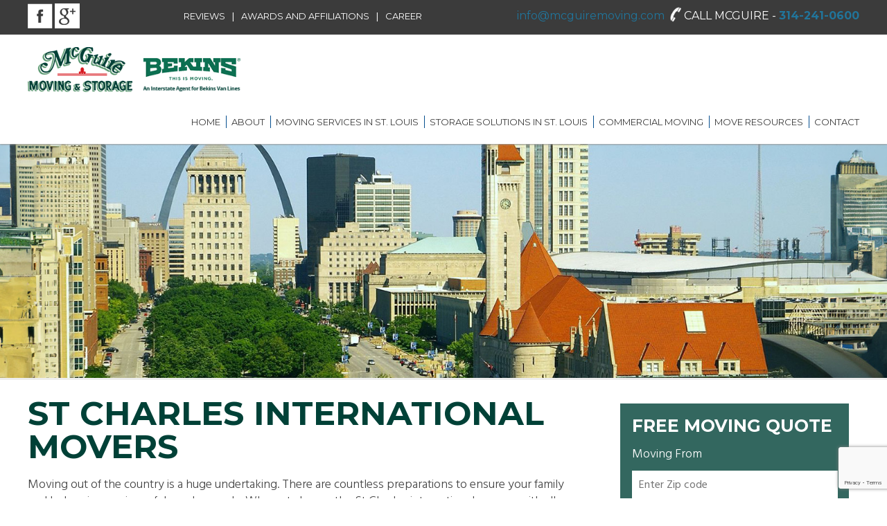

--- FILE ---
content_type: text/html; charset=UTF-8
request_url: https://mcguiremoving.com/moving-services/moving-directory/st-charles-mover/st-charles-international-movers/
body_size: 11090
content:
<!DOCTYPE html>
<!--[if IE 7]>
<html class="ie ie7" lang="en-US" prefix="og: https://ogp.me/ns#">
<![endif]-->
<!--[if IE 8]>
<html class="ie ie8" lang="en-US" prefix="og: https://ogp.me/ns#">
<![endif]-->
<!--[if !(IE 7) & !(IE 8)]><!-->
<html lang="en-US" prefix="og: https://ogp.me/ns#">
<!--<![endif]-->
<head>
<meta charset="UTF-8" />
<meta name="viewport" content="width=device-width" />
<title>St Charles International Movers - McGuire Moving and Storage</title>
<link rel="profile" href="http://gmpg.org/xfn/11" />
<link rel="pingback" href="https://mcguiremoving.com/xmlrpc.php" />
	<script type="text/javascript" src="//script.crazyegg.com/pages/scripts/0018/6400.js" async="async" ></script>
<!--[if lt IE 9]>
<script src="https://mcguiremoving.com/wp-content/themes/dexterwebtech/js/html5.js" type="text/javascript"></script>
<![endif]-->
	<style>img:is([sizes="auto" i], [sizes^="auto," i]) { contain-intrinsic-size: 3000px 1500px }</style>
	
<!-- Search Engine Optimization by Rank Math PRO - https://rankmath.com/ -->
<meta name="description" content="Fill out our Free Moving Quote and begin your stress-free international moving process with the expert St Charles international movers-McGuire Moving &amp; Storage"/>
<meta name="robots" content="follow, index, max-snippet:-1, max-video-preview:-1, max-image-preview:large"/>
<link rel="canonical" href="https://mcguiremoving.com/moving-services/moving-directory/st-charles-mover/st-charles-international-movers/" />
<meta property="og:locale" content="en_US" />
<meta property="og:type" content="article" />
<meta property="og:title" content="St Charles International Movers - McGuire Moving and Storage" />
<meta property="og:description" content="Fill out our Free Moving Quote and begin your stress-free international moving process with the expert St Charles international movers-McGuire Moving &amp; Storage" />
<meta property="og:url" content="https://mcguiremoving.com/moving-services/moving-directory/st-charles-mover/st-charles-international-movers/" />
<meta property="og:site_name" content="McGuire Moving and Storage" />
<meta property="og:updated_time" content="2024-08-09T11:28:44+00:00" />
<meta property="og:image" content="https://mcguiremoving.com/wp-content/uploads/2024/04/moving-directory-new.jpg" />
<meta property="og:image:secure_url" content="https://mcguiremoving.com/wp-content/uploads/2024/04/moving-directory-new.jpg" />
<meta property="og:image:width" content="1920" />
<meta property="og:image:height" content="500" />
<meta property="og:image:alt" content="Jennings Movers" />
<meta property="og:image:type" content="image/jpeg" />
<meta property="article:published_time" content="2013-08-09T17:43:51+00:00" />
<meta property="article:modified_time" content="2024-08-09T11:28:44+00:00" />
<meta name="twitter:card" content="summary_large_image" />
<meta name="twitter:title" content="St Charles International Movers - McGuire Moving and Storage" />
<meta name="twitter:description" content="Fill out our Free Moving Quote and begin your stress-free international moving process with the expert St Charles international movers-McGuire Moving &amp; Storage" />
<meta name="twitter:image" content="https://mcguiremoving.com/wp-content/uploads/2024/04/moving-directory-new.jpg" />
<meta name="twitter:label1" content="Time to read" />
<meta name="twitter:data1" content="Less than a minute" />
<script type="application/ld+json" class="rank-math-schema-pro">{"@context":"https://schema.org","@graph":[{"@type":"Organization","@id":"https://mcguiremoving.com/#organization","name":"#site_title","url":"https://mcguiremoving.com","logo":{"@type":"ImageObject","@id":"https://mcguiremoving.com/#logo","url":"https://mcguiremoving.com/wp-content/uploads/2025/11/McGuire-Moving-Logo.jpg","contentUrl":"https://mcguiremoving.com/wp-content/uploads/2025/11/McGuire-Moving-Logo.jpg","caption":"McGuire Moving and Storage","inLanguage":"en-US","width":"500","height":"500"}},{"@type":"WebSite","@id":"https://mcguiremoving.com/#website","url":"https://mcguiremoving.com","name":"McGuire Moving and Storage","publisher":{"@id":"https://mcguiremoving.com/#organization"},"inLanguage":"en-US"},{"@type":"ImageObject","@id":"https://mcguiremoving.com/wp-content/uploads/2024/04/moving-directory-new.jpg","url":"https://mcguiremoving.com/wp-content/uploads/2024/04/moving-directory-new.jpg","width":"1920","height":"500","caption":"Jennings Movers","inLanguage":"en-US"},{"@type":"WebPage","@id":"https://mcguiremoving.com/moving-services/moving-directory/st-charles-mover/st-charles-international-movers/#webpage","url":"https://mcguiremoving.com/moving-services/moving-directory/st-charles-mover/st-charles-international-movers/","name":"St Charles International Movers - McGuire Moving and Storage","datePublished":"2013-08-09T17:43:51+00:00","dateModified":"2024-08-09T11:28:44+00:00","isPartOf":{"@id":"https://mcguiremoving.com/#website"},"primaryImageOfPage":{"@id":"https://mcguiremoving.com/wp-content/uploads/2024/04/moving-directory-new.jpg"},"inLanguage":"en-US"},{"@type":"Person","@id":"https://mcguiremoving.com/author/mmsuperadmin/","name":"Mcguire Moving","url":"https://mcguiremoving.com/author/mmsuperadmin/","image":{"@type":"ImageObject","@id":"https://secure.gravatar.com/avatar/b056e438f7df5698c6172aff55bba814?s=96&amp;d=mm&amp;r=g","url":"https://secure.gravatar.com/avatar/b056e438f7df5698c6172aff55bba814?s=96&amp;d=mm&amp;r=g","caption":"Mcguire Moving","inLanguage":"en-US"},"sameAs":["http://mcguiremoving.com/"],"worksFor":{"@id":"https://mcguiremoving.com/#organization"}},{"@type":"Article","headline":"St Charles International Movers - McGuire Moving and Storage","datePublished":"2013-08-09T17:43:51+00:00","dateModified":"2024-08-09T11:28:44+00:00","author":{"@id":"https://mcguiremoving.com/author/mmsuperadmin/","name":"Mcguire Moving"},"publisher":{"@id":"https://mcguiremoving.com/#organization"},"description":"Fill out our Free Moving Quote and begin your stress-free international moving process with the expert St Charles international movers-McGuire Moving &amp; Storage","name":"St Charles International Movers - McGuire Moving and Storage","@id":"https://mcguiremoving.com/moving-services/moving-directory/st-charles-mover/st-charles-international-movers/#richSnippet","isPartOf":{"@id":"https://mcguiremoving.com/moving-services/moving-directory/st-charles-mover/st-charles-international-movers/#webpage"},"image":{"@id":"https://mcguiremoving.com/wp-content/uploads/2024/04/moving-directory-new.jpg"},"inLanguage":"en-US","mainEntityOfPage":{"@id":"https://mcguiremoving.com/moving-services/moving-directory/st-charles-mover/st-charles-international-movers/#webpage"}}]}</script>
<!-- /Rank Math WordPress SEO plugin -->

<link rel='dns-prefetch' href='//fonts.googleapis.com' />
<link href='https://fonts.gstatic.com' crossorigin rel='preconnect' />
<link rel="alternate" type="application/rss+xml" title="McGuire Moving and Storage &raquo; Feed" href="https://mcguiremoving.com/feed/" />
<link rel="alternate" type="application/rss+xml" title="McGuire Moving and Storage &raquo; Comments Feed" href="https://mcguiremoving.com/comments/feed/" />
<style id='classic-theme-styles-inline-css' type='text/css'>
/*! This file is auto-generated */
.wp-block-button__link{color:#fff;background-color:#32373c;border-radius:9999px;box-shadow:none;text-decoration:none;padding:calc(.667em + 2px) calc(1.333em + 2px);font-size:1.125em}.wp-block-file__button{background:#32373c;color:#fff;text-decoration:none}
</style>
<style id='global-styles-inline-css' type='text/css'>
:root{--wp--preset--aspect-ratio--square: 1;--wp--preset--aspect-ratio--4-3: 4/3;--wp--preset--aspect-ratio--3-4: 3/4;--wp--preset--aspect-ratio--3-2: 3/2;--wp--preset--aspect-ratio--2-3: 2/3;--wp--preset--aspect-ratio--16-9: 16/9;--wp--preset--aspect-ratio--9-16: 9/16;--wp--preset--color--black: #000000;--wp--preset--color--cyan-bluish-gray: #abb8c3;--wp--preset--color--white: #ffffff;--wp--preset--color--pale-pink: #f78da7;--wp--preset--color--vivid-red: #cf2e2e;--wp--preset--color--luminous-vivid-orange: #ff6900;--wp--preset--color--luminous-vivid-amber: #fcb900;--wp--preset--color--light-green-cyan: #7bdcb5;--wp--preset--color--vivid-green-cyan: #00d084;--wp--preset--color--pale-cyan-blue: #8ed1fc;--wp--preset--color--vivid-cyan-blue: #0693e3;--wp--preset--color--vivid-purple: #9b51e0;--wp--preset--gradient--vivid-cyan-blue-to-vivid-purple: linear-gradient(135deg,rgba(6,147,227,1) 0%,rgb(155,81,224) 100%);--wp--preset--gradient--light-green-cyan-to-vivid-green-cyan: linear-gradient(135deg,rgb(122,220,180) 0%,rgb(0,208,130) 100%);--wp--preset--gradient--luminous-vivid-amber-to-luminous-vivid-orange: linear-gradient(135deg,rgba(252,185,0,1) 0%,rgba(255,105,0,1) 100%);--wp--preset--gradient--luminous-vivid-orange-to-vivid-red: linear-gradient(135deg,rgba(255,105,0,1) 0%,rgb(207,46,46) 100%);--wp--preset--gradient--very-light-gray-to-cyan-bluish-gray: linear-gradient(135deg,rgb(238,238,238) 0%,rgb(169,184,195) 100%);--wp--preset--gradient--cool-to-warm-spectrum: linear-gradient(135deg,rgb(74,234,220) 0%,rgb(151,120,209) 20%,rgb(207,42,186) 40%,rgb(238,44,130) 60%,rgb(251,105,98) 80%,rgb(254,248,76) 100%);--wp--preset--gradient--blush-light-purple: linear-gradient(135deg,rgb(255,206,236) 0%,rgb(152,150,240) 100%);--wp--preset--gradient--blush-bordeaux: linear-gradient(135deg,rgb(254,205,165) 0%,rgb(254,45,45) 50%,rgb(107,0,62) 100%);--wp--preset--gradient--luminous-dusk: linear-gradient(135deg,rgb(255,203,112) 0%,rgb(199,81,192) 50%,rgb(65,88,208) 100%);--wp--preset--gradient--pale-ocean: linear-gradient(135deg,rgb(255,245,203) 0%,rgb(182,227,212) 50%,rgb(51,167,181) 100%);--wp--preset--gradient--electric-grass: linear-gradient(135deg,rgb(202,248,128) 0%,rgb(113,206,126) 100%);--wp--preset--gradient--midnight: linear-gradient(135deg,rgb(2,3,129) 0%,rgb(40,116,252) 100%);--wp--preset--font-size--small: 13px;--wp--preset--font-size--medium: 20px;--wp--preset--font-size--large: 36px;--wp--preset--font-size--x-large: 42px;--wp--preset--spacing--20: 0.44rem;--wp--preset--spacing--30: 0.67rem;--wp--preset--spacing--40: 1rem;--wp--preset--spacing--50: 1.5rem;--wp--preset--spacing--60: 2.25rem;--wp--preset--spacing--70: 3.38rem;--wp--preset--spacing--80: 5.06rem;--wp--preset--shadow--natural: 6px 6px 9px rgba(0, 0, 0, 0.2);--wp--preset--shadow--deep: 12px 12px 50px rgba(0, 0, 0, 0.4);--wp--preset--shadow--sharp: 6px 6px 0px rgba(0, 0, 0, 0.2);--wp--preset--shadow--outlined: 6px 6px 0px -3px rgba(255, 255, 255, 1), 6px 6px rgba(0, 0, 0, 1);--wp--preset--shadow--crisp: 6px 6px 0px rgba(0, 0, 0, 1);}:where(.is-layout-flex){gap: 0.5em;}:where(.is-layout-grid){gap: 0.5em;}body .is-layout-flex{display: flex;}.is-layout-flex{flex-wrap: wrap;align-items: center;}.is-layout-flex > :is(*, div){margin: 0;}body .is-layout-grid{display: grid;}.is-layout-grid > :is(*, div){margin: 0;}:where(.wp-block-columns.is-layout-flex){gap: 2em;}:where(.wp-block-columns.is-layout-grid){gap: 2em;}:where(.wp-block-post-template.is-layout-flex){gap: 1.25em;}:where(.wp-block-post-template.is-layout-grid){gap: 1.25em;}.has-black-color{color: var(--wp--preset--color--black) !important;}.has-cyan-bluish-gray-color{color: var(--wp--preset--color--cyan-bluish-gray) !important;}.has-white-color{color: var(--wp--preset--color--white) !important;}.has-pale-pink-color{color: var(--wp--preset--color--pale-pink) !important;}.has-vivid-red-color{color: var(--wp--preset--color--vivid-red) !important;}.has-luminous-vivid-orange-color{color: var(--wp--preset--color--luminous-vivid-orange) !important;}.has-luminous-vivid-amber-color{color: var(--wp--preset--color--luminous-vivid-amber) !important;}.has-light-green-cyan-color{color: var(--wp--preset--color--light-green-cyan) !important;}.has-vivid-green-cyan-color{color: var(--wp--preset--color--vivid-green-cyan) !important;}.has-pale-cyan-blue-color{color: var(--wp--preset--color--pale-cyan-blue) !important;}.has-vivid-cyan-blue-color{color: var(--wp--preset--color--vivid-cyan-blue) !important;}.has-vivid-purple-color{color: var(--wp--preset--color--vivid-purple) !important;}.has-black-background-color{background-color: var(--wp--preset--color--black) !important;}.has-cyan-bluish-gray-background-color{background-color: var(--wp--preset--color--cyan-bluish-gray) !important;}.has-white-background-color{background-color: var(--wp--preset--color--white) !important;}.has-pale-pink-background-color{background-color: var(--wp--preset--color--pale-pink) !important;}.has-vivid-red-background-color{background-color: var(--wp--preset--color--vivid-red) !important;}.has-luminous-vivid-orange-background-color{background-color: var(--wp--preset--color--luminous-vivid-orange) !important;}.has-luminous-vivid-amber-background-color{background-color: var(--wp--preset--color--luminous-vivid-amber) !important;}.has-light-green-cyan-background-color{background-color: var(--wp--preset--color--light-green-cyan) !important;}.has-vivid-green-cyan-background-color{background-color: var(--wp--preset--color--vivid-green-cyan) !important;}.has-pale-cyan-blue-background-color{background-color: var(--wp--preset--color--pale-cyan-blue) !important;}.has-vivid-cyan-blue-background-color{background-color: var(--wp--preset--color--vivid-cyan-blue) !important;}.has-vivid-purple-background-color{background-color: var(--wp--preset--color--vivid-purple) !important;}.has-black-border-color{border-color: var(--wp--preset--color--black) !important;}.has-cyan-bluish-gray-border-color{border-color: var(--wp--preset--color--cyan-bluish-gray) !important;}.has-white-border-color{border-color: var(--wp--preset--color--white) !important;}.has-pale-pink-border-color{border-color: var(--wp--preset--color--pale-pink) !important;}.has-vivid-red-border-color{border-color: var(--wp--preset--color--vivid-red) !important;}.has-luminous-vivid-orange-border-color{border-color: var(--wp--preset--color--luminous-vivid-orange) !important;}.has-luminous-vivid-amber-border-color{border-color: var(--wp--preset--color--luminous-vivid-amber) !important;}.has-light-green-cyan-border-color{border-color: var(--wp--preset--color--light-green-cyan) !important;}.has-vivid-green-cyan-border-color{border-color: var(--wp--preset--color--vivid-green-cyan) !important;}.has-pale-cyan-blue-border-color{border-color: var(--wp--preset--color--pale-cyan-blue) !important;}.has-vivid-cyan-blue-border-color{border-color: var(--wp--preset--color--vivid-cyan-blue) !important;}.has-vivid-purple-border-color{border-color: var(--wp--preset--color--vivid-purple) !important;}.has-vivid-cyan-blue-to-vivid-purple-gradient-background{background: var(--wp--preset--gradient--vivid-cyan-blue-to-vivid-purple) !important;}.has-light-green-cyan-to-vivid-green-cyan-gradient-background{background: var(--wp--preset--gradient--light-green-cyan-to-vivid-green-cyan) !important;}.has-luminous-vivid-amber-to-luminous-vivid-orange-gradient-background{background: var(--wp--preset--gradient--luminous-vivid-amber-to-luminous-vivid-orange) !important;}.has-luminous-vivid-orange-to-vivid-red-gradient-background{background: var(--wp--preset--gradient--luminous-vivid-orange-to-vivid-red) !important;}.has-very-light-gray-to-cyan-bluish-gray-gradient-background{background: var(--wp--preset--gradient--very-light-gray-to-cyan-bluish-gray) !important;}.has-cool-to-warm-spectrum-gradient-background{background: var(--wp--preset--gradient--cool-to-warm-spectrum) !important;}.has-blush-light-purple-gradient-background{background: var(--wp--preset--gradient--blush-light-purple) !important;}.has-blush-bordeaux-gradient-background{background: var(--wp--preset--gradient--blush-bordeaux) !important;}.has-luminous-dusk-gradient-background{background: var(--wp--preset--gradient--luminous-dusk) !important;}.has-pale-ocean-gradient-background{background: var(--wp--preset--gradient--pale-ocean) !important;}.has-electric-grass-gradient-background{background: var(--wp--preset--gradient--electric-grass) !important;}.has-midnight-gradient-background{background: var(--wp--preset--gradient--midnight) !important;}.has-small-font-size{font-size: var(--wp--preset--font-size--small) !important;}.has-medium-font-size{font-size: var(--wp--preset--font-size--medium) !important;}.has-large-font-size{font-size: var(--wp--preset--font-size--large) !important;}.has-x-large-font-size{font-size: var(--wp--preset--font-size--x-large) !important;}
:where(.wp-block-post-template.is-layout-flex){gap: 1.25em;}:where(.wp-block-post-template.is-layout-grid){gap: 1.25em;}
:where(.wp-block-columns.is-layout-flex){gap: 2em;}:where(.wp-block-columns.is-layout-grid){gap: 2em;}
:root :where(.wp-block-pullquote){font-size: 1.5em;line-height: 1.6;}
</style>
<!--[if lt IE 9]>
<link rel='stylesheet' id='dexterwebtechsolutions-ie-css' href='https://mcguiremoving.com/wp-content/themes/dexterwebtech/css/ie.css' type='text/css' media='all' />
<![endif]-->
<link rel='stylesheet' id='wpo_min-header-0-css' href='https://mcguiremoving.com/wp-content/cache/wpo-minify/1764310849/assets/wpo-minify-header-d7dc46d9.min.css' type='text/css' media='all' />
<script type="text/javascript" src="https://mcguiremoving.com/wp-content/cache/wpo-minify/1764310849/assets/wpo-minify-header-7b4b0e45.min.js" id="wpo_min-header-0-js"></script>
<link rel="https://api.w.org/" href="https://mcguiremoving.com/wp-json/" /><link rel="alternate" title="JSON" type="application/json" href="https://mcguiremoving.com/wp-json/wp/v2/pages/932" /><link rel="EditURI" type="application/rsd+xml" title="RSD" href="https://mcguiremoving.com/xmlrpc.php?rsd" />
<meta name="generator" content="WordPress 6.7.4" />
<link rel='shortlink' href='https://mcguiremoving.com/?p=932' />
<link rel="alternate" title="oEmbed (JSON)" type="application/json+oembed" href="https://mcguiremoving.com/wp-json/oembed/1.0/embed?url=https%3A%2F%2Fmcguiremoving.com%2Fmoving-services%2Fmoving-directory%2Fst-charles-mover%2Fst-charles-international-movers%2F" />
<link rel="alternate" title="oEmbed (XML)" type="text/xml+oembed" href="https://mcguiremoving.com/wp-json/oembed/1.0/embed?url=https%3A%2F%2Fmcguiremoving.com%2Fmoving-services%2Fmoving-directory%2Fst-charles-mover%2Fst-charles-international-movers%2F&#038;format=xml" />
<script type="application/ld+json">
{
  "@context": "https://schema.org",
  "@type": "ProfessionalService",
  "name": "McGuire Moving and Storage",
  "image": "https://mcguiremoving.com/wp-content/uploads/2021/12/logo-1.png",
  "@id": "https://mcguiremoving.com/",
  "url": "https://mcguiremoving.com/",
  "telephone": "314-241-0600",
  "priceRange": "$$$",
  "address": {
    "@type": "PostalAddress",
    "streetAddress": "8645 S Broadway",
    "addressLocality": "St. Louis",
    "addressRegion": "MO",
    "postalCode": "63111",
    "addressCountry": "US"
  },
  "geo": {
    "@type": "GeoCoordinates",
    "latitude": 38.53970229999999,
    "longitude": -90.2677032
  },
  "openingHoursSpecification": [{
    "@type": "OpeningHoursSpecification",
    "dayOfWeek": [
      "Monday",
      "Tuesday",
      "Wednesday",
      "Thursday",
      "Friday"
    ],
    "opens": "08:00",
    "closes": "17:00"
  },{
    "@type": "OpeningHoursSpecification",
    "dayOfWeek": "Saturday",
    "opens": "08:00",
    "closes": "12:00"
  }] ,  
"sameAs": [
    "https://www.facebook.com/McGuireMoving/",
    "https://www.google.co.in/maps/place/McGuire+Moving+and+Storage/@38.539719,-90.2676263,15z/data=!4m5!3m4!1s0x0:0xfc3a6108f57ebcab!8m2!3d38.539719!4d-90.2676263"
]
}
</script>

<script type="application/ld+json">  
 
{  
 
   "@context": "https://schema.org/",   
 
   "@type": "Product",   
 
   "name": "McGuire Moving & Storage",  
 
   "image": "https://mcguiremoving.com/wp-content/uploads/2021/12/logo-1.png",  
 
   "description": " McGuire Moving and Storage are trusted St. Louis Movers. We are top St. Louis Moving Company provide safe & reliable Moving Services St. Louis.",  
 
   "brand": {  
 
     "@type": "Brand",  
 
     "name": " McGuire Moving & Storage"  
 
   },  
 
 
   "aggregateRating": {  
 
     "@type": "AggregateRating",  
 
     "ratingValue": "4.4",  
 
     "bestRating": "5",  
 
     "worstRating": "1",  
 
     "ratingCount": "111 ",  
 
     "reviewCount": "111 "  
 
   }  
 
}
 
</script><style type="text/css">.recentcomments a{display:inline !important;padding:0 !important;margin:0 !important;}</style><link rel="icon" href="https://mcguiremoving.com/wp-content/uploads/2020/07/fav.png" sizes="32x32" />
<link rel="icon" href="https://mcguiremoving.com/wp-content/uploads/2020/07/fav.png" sizes="192x192" />
<link rel="apple-touch-icon" href="https://mcguiremoving.com/wp-content/uploads/2020/07/fav.png" />
<meta name="msapplication-TileImage" content="https://mcguiremoving.com/wp-content/uploads/2020/07/fav.png" />
		<style type="text/css" id="wp-custom-css">
			.widget-area .widget .textwidget
{background:none !important}
#overlay {
	position: fixed;
	top: 0;
	left: 0;
	width: 100%;
	height: 100%;
	background-color: #000;
	filter:alpha(opacity=70);
	-moz-opacity:0.7;
	-khtml-opacity: 0.7;
	opacity: 0.7;
	z-index: 100;
	display: none;
}

.get-a-quart-button {
	padding: 3px 25px !important;
	height: 42px !important;
	line-height: 40px !important;
	font-size: 18px !important;
	border: none !important;
	border-radius: 0 !important;
	background: #004137 !important;
	text-transform: uppercase !important;
	color: #fff !important;
	margin-top: 15px;
	display: inline-block;
}

.main-navigation li ul li a {
	margin: 0;
}

.toplinks {
	margin-left: 140px;
	margin-top: 6px;
}

@media screen and (max-width: 847px) {
	.toplinks {
		margin-left: 0 !important;
		font-size: 11px;
	}
}

.topcall.rightdiv {
	font-size: 16px;
	margin-top: 6px;
}

.topcall.rightdiv img {
	height: 22px;
	margin-top: -5px;
}

#header {
	padding: 18px 0;
}

.main-navigation {
	margin-top: 0;
}

.main-navigation ul.nav-menu {
	border: 0;
}

.main-navigation ul {
	margin-top: 25px;
}

.main-navigation li a {
	font-size: 13px;
	color: #3b3b3b;
	line-height: 1.4;
	padding: 0px 0 0 7px;
	margin: 5px 0 5px 7px;
}

.cnt223 a{
	text-decoration: none;
	font-size: 22px;
	font-weight:bold;
	border: 2px solid #fff;
	padding: 6px 10px;
	border-radius: 50%;
	color: #fff;
	float: right;
	background: #004137;
	position: absolute;
	top: -20px;
	right: 10px;
}
.popup{
	width: 100%;
	margin: 0 auto;
	display: none;
	position: fixed;
	z-index: 101;
}
.cnt223{
	min-width: 600px;
	width: 600px;
	min-height: 150px;
	margin: 100px auto;
	background: #166e55;
	position: relative;
	z-index: 103;
	padding: 15px 35px;
	border-radius: 5px;
	box-shadow: 0 2px 5px #000;
	border: 5px solid #004137;
}
.cnt223 h3{ text-align:center; font-size:24px; color:#ffffff; margin: 0;
	padding-top: 10px;}
.cnt223 p{
	clear: both;
	color: #555555;
	/* text-align: justify; */
	font-size: 20px;
	font-family: sans-serif;
}
.cnt223 p a{
	color: #d91900;
	font-weight: bold;
}
.cnt223 .x{
	float: right;
	height: 35px;
	left: 22px;
	position: relative;
	top: -25px;
	width: 34px;
}
.cnt223 .x:hover{
	cursor: pointer;
}
/* .awardlist{
display: grid;
grid-template-columns: repeat(2, auto);
justify-content: start;
column-gap: 30px;
} */

caption, th, td {
	font-weight: normal;
	text-align: left;
	border: 1px solid;
	padding: 20px 20px 10px;
}
section.ribbon {
	background: black;
	padding: 10px;
}
section.ribbon p {
	text-align: center;
	color: #FFFFFF;
	font-size: 21px;
	font-weight: 400;
	line-height: 1.8em;
	margin-bottom: 0;
}
section.ribbon {
	background: #004137;
	padding: 10px;
	float: left;
	width: 100%;
}
section.ribbon a {
	color: #46ac9f;
}
.wpcf7 form.sent .wpcf7-response-output {
	border-color: #46b450;
	float: left;
	width: 80%;
	max-width: 500px;
	padding: 10px;
	font-size: 15px;
}
.topcall a:hover {
	color:#fff;
}
.single-post .entry-content ul li{
	padding-bottom: 10px;
}

/*  .main.centertext.slider-new .carousel-slider .carousel-slider__item img {
width: 65%;
}  */
.single-post .entry-header img{
	width: 100% !important;
}
#container ul li,
#container ol li{
	padding-bottom: 15px;
}
.owl-nav.disabled{
	display:none !important;
}
body .carousel-slider .owl-nav .owl-next svg, body .carousel-slider .owl-nav .owl-prev svg {
	fill: #004137;
}

.page-id-19433 .quoteform {
	padding: 30px;
	border-radius: 14px;
	box-shadow: rgba(0, 0, 0, 0.24) 0px 3px 8px;
	background-color: #004137;
}

.page-id-19433 .quoteform input[type=submit] {
	display: inline-block;
	margin: 10px auto 0 auto;
	background: none;
	border: #fff 2px solid;
	font-size: 24px;
	font-weight: 500;
	text-transform: uppercase;
	font-weight: 400;
	padding: 0 25px;
}

.page-id-19433 .quoteform p {
	color: #fff;
}

#wpcf7-f19436-p19433-o1 > form > div:nth-child(7),
.page-id-19433 .quoteform p {
	margin-bottom: 0 !important;
}

.quoteform input[type=submit] {
	min-width: 150px;
	border-radius: 4px;
}

.quoteform input[type=text], .quoteform input[type=email], .quoteform input[type=tel], .quoteform input[type=date], .quoteform select {
	outline: none;
	border-radius: 4px;
	min-height: 45px;
}

@media only screen and (max-width: 750px) {
	.inner-review {
		width: 100%;
		margin: auto;
	}
	.cnt223{min-width: inherit;
		width: 100%;}

	.inner {
		width: 90%;
	}
}
@media only screen and (max-width: 600px) {
	.inner-review {
		width: 100%;
		margin: auto;
	}

	.page-id-19433 #innerpage h1 {
		font-size: 30px;
	}

	.quoteform .halfdiv {
		width: 100%;
	}
}

@media only screen and (max-width: 480px) {
	.page-id-19433 #innerpage h1 {
		font-size: 26px;
	}
	h1 {
		font-size: 36px !important;
		line-height: 38px;
	}
}
a.btn-neww {
	background: #004137;
	color: #ffff;
	padding: 10px 20px;
	display: inline-block;
}		</style>
		<link href="https://mcguiremoving.com/wp-content/themes/dexterwebtech/css/animate.css" rel="stylesheet" type="text/css" />
<link href="https://mcguiremoving.com/wp-content/themes/dexterwebtech/css/fontawesome-all.min.css" rel="stylesheet" type="text/css" />
<link href="https://mcguiremoving.com/wp-content/themes/dexterwebtech/css/fontawesome.min.css" rel="stylesheet" type="text/css" />
<link href="https://mcguiremoving.com/wp-content/themes/dexterwebtech/css/fa-svg-with-js.css" rel="stylesheet" type="text/css" />
<link href="https://mcguiremoving.com/wp-content/themes/dexterwebtech/css/fa-solid.min.css" rel="stylesheet" type="text/css" />
<link href="https://mcguiremoving.com/wp-content/themes/dexterwebtech/css/fa-regular.min.css" rel="stylesheet" type="text/css" />
<link href="https://mcguiremoving.com/wp-content/themes/dexterwebtech/css/fa-brands.min.css" rel="stylesheet" type="text/css" />
<script src="https://mcguiremoving.com/wp-content/themes/dexterwebtech/js/jquery-3.2.1.js" type="text/javascript"></script>
<script src="https://mcguiremoving.com/wp-content/themes/dexterwebtech/js/jquery-migrate-3.0.0.js" type="text/javascript"></script>
<script src="https://mcguiremoving.com/wp-content/themes/dexterwebtech/js/fa-brands.min.js" type="text/javascript"></script>
<script src="https://mcguiremoving.com/wp-content/themes/dexterwebtech/js/fa-regular.min.js" type="text/javascript"></script>
<script src="https://mcguiremoving.com/wp-content/themes/dexterwebtech/js/fa-solid.min.js" type="text/javascript"></script>
<script src="https://mcguiremoving.com/wp-content/themes/dexterwebtech/js/fa-v4-shims.min.js" type="text/javascript"></script>
<script src="https://mcguiremoving.com/wp-content/themes/dexterwebtech/js/fontawesome.min.js" type="text/javascript"></script>
<script src="https://mcguiremoving.com/wp-content/themes/dexterwebtech/js/fontawesome-all.min.js" type="text/javascript"></script>
	<script src="https://ajax.googleapis.com/ajax/libs/jquery/3.5.1/jquery.min.js"></script>
<script>
$(document).ready(function(){
  $(".collapsible1").click(function() {
	 $(".open1").toggle();
	 $(".close1").toggle();
	});
	$(".collapsible2").click(function() {
	 $(".open2").toggle();
	 $(".close2").toggle();
	});
	$(".collapsible3").click(function() {
	 $(".open3").toggle();
	 $(".close3").toggle();
	});
	$(".collapsible4").click(function() {
	 $(".open4").toggle();
	 $(".close4").toggle();
	});
	$(".collapsible5").click(function() {
	 $(".open5").toggle();
	 $(".close5").toggle();
	});
	$(".collapsible6").click(function() {
	 $(".open6").toggle();
	 $(".close6").toggle();
	});
	$(".collapsible7").click(function() {
	 $(".open7").toggle();
	 $(".close7").toggle();
	});
	$(".collapsible8").click(function() {
	 $(".open8").toggle();
	 $(".close8").toggle();
	});
	$(".collapsible9").click(function() {
	 $(".open9").toggle();
	 $(".close9").toggle();
	});
	$(".collapsible10").click(function() {
	 $(".open10").toggle();
	 $(".close10").toggle();
	});
	$(".collapsible11").click(function() {
	 $(".open11").toggle();
	 $(".close11").toggle();
	});
	$(".collapsible12").click(function() {
	 $(".open12").toggle();
	 $(".close12").toggle();
	});
	$(".collapsible13").click(function() {
	 $(".open13").toggle();
	 $(".close13").toggle();
	});
	$(".collapsible14").click(function() {
	 $(".open14").toggle();
	 $(".close14").toggle();
	});
});
</script>
	<meta name="facebook-domain-verification" content="dm6pyfjaqj3ccwzlog96vmeyt0qvet" />
<!-- Meta Pixel Code --> <script> !function(f,b,e,v,n,t,s) {if(f.fbq)return;n=f.fbq=function(){n.callMethod? n.callMethod.apply(n,arguments):n.queue.push(arguments)}; if(!f._fbq)f._fbq=n;n.push=n;n.loaded=!0;n.version='2.0'; n.queue=[];t=b.createElement(e);t.async=!0; t.src=v;s=b.getElementsByTagName(e)[0]; s.parentNode.insertBefore(t,s)}(window, document,'script', 'https://connect.facebook.net/en_US/fbevents.js'); fbq('init', '513826620087260'); fbq('track', 'PageView'); </script> <noscript><img height="1" width="1" style="display:none" src="https://www.facebook.com/tr?id=513826620087260&ev=PageView&noscript=1" /></noscript>
	<!-- Google tag (gtag.js) -->
<script async src="https://www.googletagmanager.com/gtag/js?id=UA-33942615-1"></script>
<script>
  window.dataLayer = window.dataLayer || [];
  function gtag(){dataLayer.push(arguments);}
  gtag('js', new Date());



 gtag('config', 'UA-33942615-1');
</script>
 <!-- Google Tag Manager -->
<script>(function(w,d,s,l,i){w[l]=w[l]||[];w[l].push({'gtm.start':
new Date().getTime(),event:'gtm.js'});var f=d.getElementsByTagName(s)[0],
j=d.createElement(s),dl=l!='dataLayer'?'&l='+l:'';j.async=true;j.src=
'https://www.googletagmanager.com/gtm.js?id='+i+dl;f.parentNode.insertBefore(j,f);
})(window,document,'script','dataLayer','GTM-K23JHRQ');</script>
<!-- End Google Tag Manager -->
<script type="application/ld+json"> 
{ 
  "@context": "https://schema.org", 
  "@type": "MovingCompany", 
  "name": "McGuire Moving & Storage", 
  "url": "https://mcguiremoving.com/", 
  "logo": "https://mcguiremoving.com/wp-content/uploads/2021/12/logo-1.png", 
  "image": "https://mcguiremoving.com/wp-content/uploads/2024/04/home-slider-new.jpg", 
  "telephone": "+1 314-241-0600", 
  "email": "info@mcguiremoving.com", 
  "address": { 
    "@type": "PostalAddress", 
    "streetAddress": "8645 S Broadway", 
    "addressLocality": "St. Louis", 
    "addressRegion": "MO", 
    "postalCode": "63111", 
    "addressCountry": "US" 
  }, 
  "geo": { 
    "@type": "GeoCoordinates", 
    "latitude": 38.5435, 
    "longitude": -90.2518 
  }, 
  "serviceArea": [ 
    { "@type": "City", "name": "Creve Coeur, MO" }, 
    { "@type": "City", "name": "Chesterfield, MO" }, 
    { "@type": "City", "name": "Clayton, MO" }, 
    { "@type": "City", "name": "Kirkwood, MO" }, 
    { "@type": "City", "name": "Webster Groves, MO" }, 
    { "@type": "City", "name": "Florissant, MO" }, 
    { "@type": "City", "name": "Ballwin, MO" }, 
    { "@type": "City", "name": "Maryland Heights, MO" }, 
    { "@type": "City", "name": "Brentwood, MO" }, 
    { "@type": "City", "name": "Ferguson, MO" } 
  ], 
  "aggregateRating": { 
    "@type": "AggregateRating", 
    "ratingValue": "4.4", 
    "reviewCount": "112", 
    "bestRating": "5", 
    "worstRating": "1" 
  }, 
  "makesOffer": [ 
    { 
      "@type": "Offer", 
      "itemOffered": { 
        "@type": "Service", 
        "name": "Local Moving", 
        "description": "Professional local moving services across Missouri." 
      } 
    }, 
    { 
      "@type": "Offer", 
      "itemOffered": { 
        "@type": "Service", 
        "name": "Residential Moving", 
        "description": "Trusted household moving for apartments and homes." 
      } 
    }, 
    { 
      "@type": "Offer", 
      "itemOffered": { 
        "@type": "Service", 
        "name": "Long-Distance Moving", 
        "description": "Reliable cross-country and interstate moving services." 
      } 
    }, 
    { 
      "@type": "Offer", 
      "itemOffered": { 
        "@type": "Service", 
        "name": "Office Moving", 
        "description": "Streamlined and secure business relocation services." 
      } 
    }, 
    { 
      "@type": "Offer", 
      "itemOffered": { 
        "@type": "Service", 
        "name": "International Moving", 
        "description": "Efficient international relocation with a global reach." 
      } 
    }, 
    { 
      "@type": "Offer", 
      "itemOffered": { 
        "@type": "Service", 
        "name": "Storage Solutions", 
        "description": "Flexible short- and long-term storage options in secure facilities." 
      } 
    } 
  ], 
  "openingHours": "Mo-Fr 08:00-17:00, Sa 08:00-12:00", 
  "priceRange": "Not available" 
} 
</script> 
	
 
 
 	
 	
	
 

 
 	
</head>
<body class="page-template page-template-page-templates page-template-innerpage-with-sidebar page-template-page-templatesinnerpage-with-sidebar-php page page-id-932 page-child parent-pageid-656 custom-font-enabled single-author">
    <!-- Google Tag Manager (noscript) -->
<noscript><iframe src="https://www.googletagmanager.com/ns.html?id=GTM-K23JHRQ"
height="0" width="0" style="display:none;visibility:hidden"></iframe></noscript>
<!-- End Google Tag Manager (noscript) -->
<div id="wrapper">
    <div class="stickyheader">
        <div class="main" id="topheader">
        <div class="inner">
            <div class="content">
            	<div class="social leftdiv">
                <a target="_blank" href="https://www.facebook.com/McGuireMoving/"><img src="https://mcguiremoving.com/wp-content/themes/dexterwebtech/images/facebook.png" /></a><a target="_blank" href="https://www.google.co.in/maps/place/McGuire+Moving+and+Storage/@38.539719,-90.2676263,15z/data=!4m5!3m4!1s0x0:0xfc3a6108f57ebcab!8m2!3d38.539719!4d-90.2676263 "><img src="https://www.mcguiremoving.com/wp-content/uploads/2018/05/gplus.png" /></a></div>
                <p class="toplinks leftdiv"><a href="https://mcguiremoving.com/reviews/">Reviews</a> | <a href="https://mcguiremoving.com/affiliations/">Awards and Affiliations</a> | <a href="https://mcguiremoving.com/career/">Career</a></p>
                <p class="topcall rightdiv"><a href="mailto:info@mcguiremoving.com" style="text-transform:lowercase;">info@mcguiremoving.com</a>&nbsp;&nbsp;<img src="https://mcguiremoving.com/wp-content/themes/dexterwebtech/images/phone.png" /> Call McGuire - <span><strong><a href="tel:314-241-0600">314-241-0600</a></strong></span></p>
            </div>
        </div>
    </div>
    <div class="main" id="header">
        <div class="inner">
            <div class="content">
            					<a href="https://mcguiremoving.com/"  id="logo"><img src="https://mcguiremoving.com/wp-content/uploads/2021/12/logo-1.png" class="header-image" alt="McGuire Moving and Storage" /></a><a href="https://www.bekins.com/" target="_blank"><img src="https://mcguiremoving.com/wp-content/uploads/2021/12/bekins-logo.png" alt="" style="height:50px;width:auto;margin-left:15px;"></a>
		                <div id="navholder">
                	<nav id="site-navigation" class="main-navigation" role="navigation">
                    <div class="menu-main-menu-container"><ul id="menu-main-menu" class="nav-menu"><li id="menu-item-10148" class="menu-item menu-item-type-post_type menu-item-object-page menu-item-home menu-item-10148"><a href="https://mcguiremoving.com/">Home</a></li>
<li id="menu-item-10" class="menu-item menu-item-type-post_type menu-item-object-page menu-item-has-children menu-item-10"><a href="https://mcguiremoving.com/about-mcguire/">About</a>
<ul class="sub-menu">
	<li id="menu-item-10839" class="menu-item menu-item-type-post_type menu-item-object-page menu-item-10839"><a href="https://mcguiremoving.com/bekins-agent/">Bekins Agent</a></li>
	<li id="menu-item-484" class="menu-item menu-item-type-post_type menu-item-object-page menu-item-484"><a href="https://mcguiremoving.com/affiliations/">Awards and Affiliations</a></li>
	<li id="menu-item-494" class="menu-item menu-item-type-post_type menu-item-object-page menu-item-494"><a href="https://mcguiremoving.com/community-service/">Community Service</a></li>
	<li id="menu-item-8613" class="menu-item menu-item-type-post_type menu-item-object-page menu-item-8613"><a href="https://mcguiremoving.com/career/">Career</a></li>
</ul>
</li>
<li id="menu-item-216" class="menu-item menu-item-type-post_type menu-item-object-page current-page-ancestor menu-item-has-children menu-item-216"><a href="https://mcguiremoving.com/moving-services/">Moving Services in St. Louis</a>
<ul class="sub-menu">
	<li id="menu-item-18823" class="menu-item menu-item-type-post_type menu-item-object-page menu-item-18823"><a href="https://mcguiremoving.com/residential-movers-in-st-louis/">Residential Moving in St. Louis</a></li>
	<li id="menu-item-491" class="menu-item menu-item-type-post_type menu-item-object-page menu-item-491"><a href="https://mcguiremoving.com/local-moving/">Local Moving in St. Louis</a></li>
	<li id="menu-item-492" class="menu-item menu-item-type-post_type menu-item-object-page menu-item-492"><a href="https://mcguiremoving.com/long-distance-moving/">Long Distance Moving in St. Louis</a></li>
	<li id="menu-item-490" class="menu-item menu-item-type-post_type menu-item-object-page menu-item-490"><a href="https://mcguiremoving.com/international-moving/">International Moving in St. Louis</a></li>
	<li id="menu-item-1952" class="menu-item menu-item-type-post_type menu-item-object-page menu-item-1952"><a href="https://mcguiremoving.com/office-moving/">Office Moving in St. Louis</a></li>
	<li id="menu-item-10840" class="menu-item menu-item-type-post_type menu-item-object-page menu-item-10840"><a href="https://mcguiremoving.com/small-move-solutions/">Small Move Solutions</a></li>
	<li id="menu-item-2178" class="menu-item menu-item-type-post_type menu-item-object-page menu-item-2178"><a href="https://mcguiremoving.com/packing-professionals/">Packing Professionals</a></li>
</ul>
</li>
<li id="menu-item-514" class="menu-item menu-item-type-post_type menu-item-object-page menu-item-has-children menu-item-514"><a href="https://mcguiremoving.com/storage-solutions/">Storage Solutions in St. Louis</a>
<ul class="sub-menu">
	<li id="menu-item-521" class="menu-item menu-item-type-post_type menu-item-object-page menu-item-521"><a href="https://mcguiremoving.com/short-term-storage/">Short Term Storage Solutions</a></li>
	<li id="menu-item-524" class="menu-item menu-item-type-post_type menu-item-object-page menu-item-524"><a href="https://mcguiremoving.com/long-term-storage/">Long Term Storage Solutions</a></li>
	<li id="menu-item-530" class="menu-item menu-item-type-post_type menu-item-object-page menu-item-530"><a href="https://mcguiremoving.com/st-louis-warehousing-solutions/">Warehousing</a></li>
	<li id="menu-item-533" class="menu-item menu-item-type-post_type menu-item-object-page menu-item-533"><a href="https://mcguiremoving.com/commercial-services/records-and-data-storage/">Records and Data Storage</a></li>
	<li id="menu-item-10165" class="menu-item menu-item-type-custom menu-item-object-custom menu-item-10165"><a href="https://mcguiremoving.com/portable-storage/">Portable Storage</a></li>
</ul>
</li>
<li id="menu-item-513" class="menu-item menu-item-type-post_type menu-item-object-page menu-item-has-children menu-item-513"><a href="https://mcguiremoving.com/commercial-services/">Commercial Moving</a>
<ul class="sub-menu">
	<li id="menu-item-531" class="menu-item menu-item-type-post_type menu-item-object-page menu-item-531"><a href="https://mcguiremoving.com/commercial-services/shredding-services/">Shredding Services</a></li>
	<li id="menu-item-10166" class="menu-item menu-item-type-custom menu-item-object-custom menu-item-10166"><a href="https://mcguiremoving.com/portable-storage/">On-site storage</a></li>
</ul>
</li>
<li id="menu-item-536" class="menu-item menu-item-type-post_type menu-item-object-page menu-item-has-children menu-item-536"><a href="https://mcguiremoving.com/move-resources/">Move Resources</a>
<ul class="sub-menu">
	<li id="menu-item-1907" class="menu-item menu-item-type-post_type menu-item-object-page current-page-ancestor menu-item-1907"><a href="https://mcguiremoving.com/moving-services/moving-directory/">Moving Directory</a></li>
	<li id="menu-item-2054" class="menu-item menu-item-type-post_type menu-item-object-page menu-item-2054"><a href="https://mcguiremoving.com/bekins-news/">McGuire Moving Tips</a></li>
	<li id="menu-item-14268" class="menu-item menu-item-type-post_type menu-item-object-page menu-item-14268"><a href="https://mcguiremoving.com/blog/">Blog</a></li>
	<li id="menu-item-14581" class="menu-item menu-item-type-post_type menu-item-object-page menu-item-14581"><a href="https://mcguiremoving.com/faq/">FAQ</a></li>
</ul>
</li>
<li id="menu-item-537" class="menu-item menu-item-type-post_type menu-item-object-page menu-item-537"><a href="https://mcguiremoving.com/contact-us/">Contact</a></li>
</ul></div>                </nav>
                </div>
            </div>
        </div>
    </div>
    </div>
    
        
        <div class="main innerbanner" id="banner" style="background:url(https://mcguiremoving.com/wp-content/uploads/2024/04/moving-directory-new.jpg) 50% 50% no-repeat;background-size:cover;"></div>
    	    <div id="container" class="main">	<div class="main">
    	<div class="inner">
            <div class="content innercontent">
                <div id="primary" class="site-content">
                    <div id="content" role="main">
					<h1>St Charles International Movers</h1>
                                            <p>Moving out of the country is a huge undertaking. There are countless preparations to ensure your family and belongings arrive safely and securely. Why not choose the St Charles international movers with all the resources and high-quality customer care practices necessary to help ease your stress and deliver your smooth international move?</p>
<p><strong><a href="https://mcguiremoving.com/">McGuire Moving &amp; Storage</a></strong> is the St Charles international mover who provides the worldwide assistance of Bekins Van Lines. We have the global resources, expertise, and knowledge to pick up and transport your goods to a new country, clear customs, and deliver your possessions to your final overseas destination in a seamless stress-free way.</p>
<p><a href="https://mcguiremoving.com/contact-us/"><strong>Contact</strong></a> McGuire Moving &amp; Storage today. Fill out our Free Moving Quote and begin your stress-free international moving process with the expert St Charles international movers. We will take good care of you every step of the way!</p>
                                                        </div><!-- #content -->
            </div><!-- #primary -->
            <div id="secondary" class="widget-area" role="complementary">
		<div class="first front-widgets">
		<aside id="text-6" class="widget widget_text">			<div class="textwidget"><div class="main" id="moveform">
        	<h4>Free Moving Quote</h4>
        			         <form action="https://mcguiremoving.com/quote-form/" method="get">	
					 <div class="main" style="margin-bottom:10px"><label>Moving From</label><input type="text" name="move-from2" class="digits" placeholder="Enter Zip code" required=""></div>
                     <div class="main" style="margin-bottom:10px"><label>Moving To</label><input type="text" name="move-to2" class="digits" placeholder="Enter Zip code" required=""></div>
					 <input type="submit" value="Start My Quote" class="wpcf7-form-control wpcf7-submit">
				 </form>
        	</div></div>
		</aside>	</div><!-- .first -->
	
	</div><!-- #secondary -->        </div>
    </div>
</div>
    </div>
    <div class="main" id="footer">
    	<div class="main" id="topfooter">
        	<div class="inner">
        	<div class="content">
            	<div class="onethird">
                	<h4>McGuire Moving &amp; Storage</h4>
                    <p style="margin-top:10px;"><strong>8645 South Broadway,<br>St. Louis, MO 63111</strong></p>
                    <p>Phone <a href="tel:314-241-0600" style="text-decoration:none;">314-241-0600</a><br><a href="mailto:info@mcguiremoving.com">info@mcguiremoving.com</a></p>
                </div>
                <div class="onethird midone">
			    	<h5>Call Us Today! <a href="tel:314-241-0600" style="text-decoration:none;">(314) 241-0600</a></h5>
                    <a href="https://mcguiremoving.com/quote-form" class="redbtnbrdr">Click here for FREE Move Quote</a>                                    </div>
                <div class="onethird centertext">
                    <p style="margin-top:40px;"><img src="https://mcguiremoving.com/wp-content/uploads/2021/12/logo-1.png" /></p>
                    <p class="footersocial"><a target="_blank" href="https://www.facebook.com/profile.php?id=61565016773434"><img src="https://mcguiremoving.com/wp-content/themes/dexterwebtech/images/fbblk.png" /></a><a target="_blank" href="https://review.new/mccarley-moving-storage "><img src="http://www.mcguiremoving.com/wp-content/uploads/2018/05/gplusblk.png" /></a></p>
                </div>
            </div>
        </div>
        </div>
	<div id="menuholder" class="main"><p><a href="https://mcguiremoving.com">Home</a> | <a href="https://mcguiremoving.com/about-mcguire/">About us</a> | <a href="https://mcguiremoving.com/moving-services/">Moving Services</a> | <a href="https://mcguiremoving.com/storage-solutions/">Storage Solutions</a> | <a href="https://mcguiremoving.com/commercial-services/">Commercial Services</a> | <a href="https://mcguiremoving.com/mcguire/move-resources/">Move Resources</a> | <a href="https://mcguiremoving.com/mcguire/contact-us/">Contact Us</a></div>
        <div class="copyright main">
            <div class="inner">
                <div class="content">
                    <span class="leftdiv">McGuire Moving &amp; Storage | Copyright 2023 | U.S. DOT No. 2256609 | MC 770031  | ILCC 145094</span><span class="rightdiv"><a href="https://mcguiremoving.com/privacy-policy/">Privacy Policy</a> | <a href="https://mcguiremoving.com/site-map/">Site Map</a></span>
                </div>
            </div>
        </div>
    </div>
<!-- Global site tag (gtag.js) - Google Analytics -->

<script async src="https://www.googletagmanager.com/gtag/js?id=UA-33942615-1"></script>

<script>

  window.dataLayer = window.dataLayer || [];

  function gtag(){dataLayer.push(arguments);}

  gtag('js', new Date());

 

  gtag('config', 'UA-223663600-1');

</script>
<script>
	jQuery(document).ready(function(){
 jQuery('.carousel-slider-outer-17019').owlCarousel({

 loop: true,
   
      items : 4,
    
  });
});
</script>
<script>
	jQuery(document).ready(function(){
 jQuery('.carousel-slider-outer-17032').owlCarousel({

 loop: true,
  
      items : 4,
    
  });
});
</script>
<!-- <script>
jQuery("#container ul li a").click(function (event) {
		event.preventDefault();

		var target = jQuery(this).attr("href");

	jQuery([document.documentElement, document.body]).animate({
			scrollTop: $(target).offset().top - 160
		}, 100);

	});
</script> -->
<script>
jQuery("#container ul li a").click(function (event) {
	var target = jQuery(this).attr("href");

	// Only apply smooth scroll for same-page anchor links
	if (target && target.startsWith("#")) {
		event.preventDefault();
		var $targetEl = jQuery(target);
		if ($targetEl.length) {
			jQuery('html, body').animate({
				scrollTop: $targetEl.offset().top - 160
			}, 300);
		}
	}
});
</script>

<!--
 
 
-->
<script type="text/javascript" src="https://mcguiremoving.com/wp-content/cache/wpo-minify/1764310849/assets/wpo-minify-footer-71490d1c.min.js" id="wpo_min-footer-0-js"></script>
<script type="text/javascript" id="wpo_min-footer-1-js-extra">
/* <![CDATA[ */
var cf7msm_posted_data = [];
var wpcf7r = {"ajax_url":"https:\/\/mcguiremoving.com\/wp-admin\/admin-ajax.php"};
/* ]]> */
</script>
<script type="text/javascript" src="https://mcguiremoving.com/wp-content/cache/wpo-minify/1764310849/assets/wpo-minify-footer-db2c30e8.min.js" id="wpo_min-footer-1-js"></script>
<script type="text/javascript" src="https://www.google.com/recaptcha/api.js?render=6LfZ-I4UAAAAAEcuMtm2ftFUTUhNktuCo2GGjUCB&amp;ver=3.0" id="google-recaptcha-js"></script>
<script type="text/javascript" src="https://mcguiremoving.com/wp-content/cache/wpo-minify/1764310849/assets/wpo-minify-footer-52e6068f.min.js" id="wpo_min-footer-3-js"></script>
<script type="text/javascript" src="https://mcguiremoving.com/wp-content/cache/wpo-minify/1764310849/assets/wpo-minify-footer-727207d4.min.js" id="wpo_min-footer-4-js"></script>
</body>
</html>
<!-- Cached by WP-Optimize (gzip) - for mobile devices - https://teamupdraft.com/wp-optimize/ - Last modified: January 21, 2026 4:16 am (UTC:0)  -->


--- FILE ---
content_type: text/html; charset=utf-8
request_url: https://www.google.com/recaptcha/api2/anchor?ar=1&k=6LfZ-I4UAAAAAEcuMtm2ftFUTUhNktuCo2GGjUCB&co=aHR0cHM6Ly9tY2d1aXJlbW92aW5nLmNvbTo0NDM.&hl=en&v=PoyoqOPhxBO7pBk68S4YbpHZ&size=invisible&anchor-ms=20000&execute-ms=30000&cb=gf0gle5v4gv4
body_size: 48612
content:
<!DOCTYPE HTML><html dir="ltr" lang="en"><head><meta http-equiv="Content-Type" content="text/html; charset=UTF-8">
<meta http-equiv="X-UA-Compatible" content="IE=edge">
<title>reCAPTCHA</title>
<style type="text/css">
/* cyrillic-ext */
@font-face {
  font-family: 'Roboto';
  font-style: normal;
  font-weight: 400;
  font-stretch: 100%;
  src: url(//fonts.gstatic.com/s/roboto/v48/KFO7CnqEu92Fr1ME7kSn66aGLdTylUAMa3GUBHMdazTgWw.woff2) format('woff2');
  unicode-range: U+0460-052F, U+1C80-1C8A, U+20B4, U+2DE0-2DFF, U+A640-A69F, U+FE2E-FE2F;
}
/* cyrillic */
@font-face {
  font-family: 'Roboto';
  font-style: normal;
  font-weight: 400;
  font-stretch: 100%;
  src: url(//fonts.gstatic.com/s/roboto/v48/KFO7CnqEu92Fr1ME7kSn66aGLdTylUAMa3iUBHMdazTgWw.woff2) format('woff2');
  unicode-range: U+0301, U+0400-045F, U+0490-0491, U+04B0-04B1, U+2116;
}
/* greek-ext */
@font-face {
  font-family: 'Roboto';
  font-style: normal;
  font-weight: 400;
  font-stretch: 100%;
  src: url(//fonts.gstatic.com/s/roboto/v48/KFO7CnqEu92Fr1ME7kSn66aGLdTylUAMa3CUBHMdazTgWw.woff2) format('woff2');
  unicode-range: U+1F00-1FFF;
}
/* greek */
@font-face {
  font-family: 'Roboto';
  font-style: normal;
  font-weight: 400;
  font-stretch: 100%;
  src: url(//fonts.gstatic.com/s/roboto/v48/KFO7CnqEu92Fr1ME7kSn66aGLdTylUAMa3-UBHMdazTgWw.woff2) format('woff2');
  unicode-range: U+0370-0377, U+037A-037F, U+0384-038A, U+038C, U+038E-03A1, U+03A3-03FF;
}
/* math */
@font-face {
  font-family: 'Roboto';
  font-style: normal;
  font-weight: 400;
  font-stretch: 100%;
  src: url(//fonts.gstatic.com/s/roboto/v48/KFO7CnqEu92Fr1ME7kSn66aGLdTylUAMawCUBHMdazTgWw.woff2) format('woff2');
  unicode-range: U+0302-0303, U+0305, U+0307-0308, U+0310, U+0312, U+0315, U+031A, U+0326-0327, U+032C, U+032F-0330, U+0332-0333, U+0338, U+033A, U+0346, U+034D, U+0391-03A1, U+03A3-03A9, U+03B1-03C9, U+03D1, U+03D5-03D6, U+03F0-03F1, U+03F4-03F5, U+2016-2017, U+2034-2038, U+203C, U+2040, U+2043, U+2047, U+2050, U+2057, U+205F, U+2070-2071, U+2074-208E, U+2090-209C, U+20D0-20DC, U+20E1, U+20E5-20EF, U+2100-2112, U+2114-2115, U+2117-2121, U+2123-214F, U+2190, U+2192, U+2194-21AE, U+21B0-21E5, U+21F1-21F2, U+21F4-2211, U+2213-2214, U+2216-22FF, U+2308-230B, U+2310, U+2319, U+231C-2321, U+2336-237A, U+237C, U+2395, U+239B-23B7, U+23D0, U+23DC-23E1, U+2474-2475, U+25AF, U+25B3, U+25B7, U+25BD, U+25C1, U+25CA, U+25CC, U+25FB, U+266D-266F, U+27C0-27FF, U+2900-2AFF, U+2B0E-2B11, U+2B30-2B4C, U+2BFE, U+3030, U+FF5B, U+FF5D, U+1D400-1D7FF, U+1EE00-1EEFF;
}
/* symbols */
@font-face {
  font-family: 'Roboto';
  font-style: normal;
  font-weight: 400;
  font-stretch: 100%;
  src: url(//fonts.gstatic.com/s/roboto/v48/KFO7CnqEu92Fr1ME7kSn66aGLdTylUAMaxKUBHMdazTgWw.woff2) format('woff2');
  unicode-range: U+0001-000C, U+000E-001F, U+007F-009F, U+20DD-20E0, U+20E2-20E4, U+2150-218F, U+2190, U+2192, U+2194-2199, U+21AF, U+21E6-21F0, U+21F3, U+2218-2219, U+2299, U+22C4-22C6, U+2300-243F, U+2440-244A, U+2460-24FF, U+25A0-27BF, U+2800-28FF, U+2921-2922, U+2981, U+29BF, U+29EB, U+2B00-2BFF, U+4DC0-4DFF, U+FFF9-FFFB, U+10140-1018E, U+10190-1019C, U+101A0, U+101D0-101FD, U+102E0-102FB, U+10E60-10E7E, U+1D2C0-1D2D3, U+1D2E0-1D37F, U+1F000-1F0FF, U+1F100-1F1AD, U+1F1E6-1F1FF, U+1F30D-1F30F, U+1F315, U+1F31C, U+1F31E, U+1F320-1F32C, U+1F336, U+1F378, U+1F37D, U+1F382, U+1F393-1F39F, U+1F3A7-1F3A8, U+1F3AC-1F3AF, U+1F3C2, U+1F3C4-1F3C6, U+1F3CA-1F3CE, U+1F3D4-1F3E0, U+1F3ED, U+1F3F1-1F3F3, U+1F3F5-1F3F7, U+1F408, U+1F415, U+1F41F, U+1F426, U+1F43F, U+1F441-1F442, U+1F444, U+1F446-1F449, U+1F44C-1F44E, U+1F453, U+1F46A, U+1F47D, U+1F4A3, U+1F4B0, U+1F4B3, U+1F4B9, U+1F4BB, U+1F4BF, U+1F4C8-1F4CB, U+1F4D6, U+1F4DA, U+1F4DF, U+1F4E3-1F4E6, U+1F4EA-1F4ED, U+1F4F7, U+1F4F9-1F4FB, U+1F4FD-1F4FE, U+1F503, U+1F507-1F50B, U+1F50D, U+1F512-1F513, U+1F53E-1F54A, U+1F54F-1F5FA, U+1F610, U+1F650-1F67F, U+1F687, U+1F68D, U+1F691, U+1F694, U+1F698, U+1F6AD, U+1F6B2, U+1F6B9-1F6BA, U+1F6BC, U+1F6C6-1F6CF, U+1F6D3-1F6D7, U+1F6E0-1F6EA, U+1F6F0-1F6F3, U+1F6F7-1F6FC, U+1F700-1F7FF, U+1F800-1F80B, U+1F810-1F847, U+1F850-1F859, U+1F860-1F887, U+1F890-1F8AD, U+1F8B0-1F8BB, U+1F8C0-1F8C1, U+1F900-1F90B, U+1F93B, U+1F946, U+1F984, U+1F996, U+1F9E9, U+1FA00-1FA6F, U+1FA70-1FA7C, U+1FA80-1FA89, U+1FA8F-1FAC6, U+1FACE-1FADC, U+1FADF-1FAE9, U+1FAF0-1FAF8, U+1FB00-1FBFF;
}
/* vietnamese */
@font-face {
  font-family: 'Roboto';
  font-style: normal;
  font-weight: 400;
  font-stretch: 100%;
  src: url(//fonts.gstatic.com/s/roboto/v48/KFO7CnqEu92Fr1ME7kSn66aGLdTylUAMa3OUBHMdazTgWw.woff2) format('woff2');
  unicode-range: U+0102-0103, U+0110-0111, U+0128-0129, U+0168-0169, U+01A0-01A1, U+01AF-01B0, U+0300-0301, U+0303-0304, U+0308-0309, U+0323, U+0329, U+1EA0-1EF9, U+20AB;
}
/* latin-ext */
@font-face {
  font-family: 'Roboto';
  font-style: normal;
  font-weight: 400;
  font-stretch: 100%;
  src: url(//fonts.gstatic.com/s/roboto/v48/KFO7CnqEu92Fr1ME7kSn66aGLdTylUAMa3KUBHMdazTgWw.woff2) format('woff2');
  unicode-range: U+0100-02BA, U+02BD-02C5, U+02C7-02CC, U+02CE-02D7, U+02DD-02FF, U+0304, U+0308, U+0329, U+1D00-1DBF, U+1E00-1E9F, U+1EF2-1EFF, U+2020, U+20A0-20AB, U+20AD-20C0, U+2113, U+2C60-2C7F, U+A720-A7FF;
}
/* latin */
@font-face {
  font-family: 'Roboto';
  font-style: normal;
  font-weight: 400;
  font-stretch: 100%;
  src: url(//fonts.gstatic.com/s/roboto/v48/KFO7CnqEu92Fr1ME7kSn66aGLdTylUAMa3yUBHMdazQ.woff2) format('woff2');
  unicode-range: U+0000-00FF, U+0131, U+0152-0153, U+02BB-02BC, U+02C6, U+02DA, U+02DC, U+0304, U+0308, U+0329, U+2000-206F, U+20AC, U+2122, U+2191, U+2193, U+2212, U+2215, U+FEFF, U+FFFD;
}
/* cyrillic-ext */
@font-face {
  font-family: 'Roboto';
  font-style: normal;
  font-weight: 500;
  font-stretch: 100%;
  src: url(//fonts.gstatic.com/s/roboto/v48/KFO7CnqEu92Fr1ME7kSn66aGLdTylUAMa3GUBHMdazTgWw.woff2) format('woff2');
  unicode-range: U+0460-052F, U+1C80-1C8A, U+20B4, U+2DE0-2DFF, U+A640-A69F, U+FE2E-FE2F;
}
/* cyrillic */
@font-face {
  font-family: 'Roboto';
  font-style: normal;
  font-weight: 500;
  font-stretch: 100%;
  src: url(//fonts.gstatic.com/s/roboto/v48/KFO7CnqEu92Fr1ME7kSn66aGLdTylUAMa3iUBHMdazTgWw.woff2) format('woff2');
  unicode-range: U+0301, U+0400-045F, U+0490-0491, U+04B0-04B1, U+2116;
}
/* greek-ext */
@font-face {
  font-family: 'Roboto';
  font-style: normal;
  font-weight: 500;
  font-stretch: 100%;
  src: url(//fonts.gstatic.com/s/roboto/v48/KFO7CnqEu92Fr1ME7kSn66aGLdTylUAMa3CUBHMdazTgWw.woff2) format('woff2');
  unicode-range: U+1F00-1FFF;
}
/* greek */
@font-face {
  font-family: 'Roboto';
  font-style: normal;
  font-weight: 500;
  font-stretch: 100%;
  src: url(//fonts.gstatic.com/s/roboto/v48/KFO7CnqEu92Fr1ME7kSn66aGLdTylUAMa3-UBHMdazTgWw.woff2) format('woff2');
  unicode-range: U+0370-0377, U+037A-037F, U+0384-038A, U+038C, U+038E-03A1, U+03A3-03FF;
}
/* math */
@font-face {
  font-family: 'Roboto';
  font-style: normal;
  font-weight: 500;
  font-stretch: 100%;
  src: url(//fonts.gstatic.com/s/roboto/v48/KFO7CnqEu92Fr1ME7kSn66aGLdTylUAMawCUBHMdazTgWw.woff2) format('woff2');
  unicode-range: U+0302-0303, U+0305, U+0307-0308, U+0310, U+0312, U+0315, U+031A, U+0326-0327, U+032C, U+032F-0330, U+0332-0333, U+0338, U+033A, U+0346, U+034D, U+0391-03A1, U+03A3-03A9, U+03B1-03C9, U+03D1, U+03D5-03D6, U+03F0-03F1, U+03F4-03F5, U+2016-2017, U+2034-2038, U+203C, U+2040, U+2043, U+2047, U+2050, U+2057, U+205F, U+2070-2071, U+2074-208E, U+2090-209C, U+20D0-20DC, U+20E1, U+20E5-20EF, U+2100-2112, U+2114-2115, U+2117-2121, U+2123-214F, U+2190, U+2192, U+2194-21AE, U+21B0-21E5, U+21F1-21F2, U+21F4-2211, U+2213-2214, U+2216-22FF, U+2308-230B, U+2310, U+2319, U+231C-2321, U+2336-237A, U+237C, U+2395, U+239B-23B7, U+23D0, U+23DC-23E1, U+2474-2475, U+25AF, U+25B3, U+25B7, U+25BD, U+25C1, U+25CA, U+25CC, U+25FB, U+266D-266F, U+27C0-27FF, U+2900-2AFF, U+2B0E-2B11, U+2B30-2B4C, U+2BFE, U+3030, U+FF5B, U+FF5D, U+1D400-1D7FF, U+1EE00-1EEFF;
}
/* symbols */
@font-face {
  font-family: 'Roboto';
  font-style: normal;
  font-weight: 500;
  font-stretch: 100%;
  src: url(//fonts.gstatic.com/s/roboto/v48/KFO7CnqEu92Fr1ME7kSn66aGLdTylUAMaxKUBHMdazTgWw.woff2) format('woff2');
  unicode-range: U+0001-000C, U+000E-001F, U+007F-009F, U+20DD-20E0, U+20E2-20E4, U+2150-218F, U+2190, U+2192, U+2194-2199, U+21AF, U+21E6-21F0, U+21F3, U+2218-2219, U+2299, U+22C4-22C6, U+2300-243F, U+2440-244A, U+2460-24FF, U+25A0-27BF, U+2800-28FF, U+2921-2922, U+2981, U+29BF, U+29EB, U+2B00-2BFF, U+4DC0-4DFF, U+FFF9-FFFB, U+10140-1018E, U+10190-1019C, U+101A0, U+101D0-101FD, U+102E0-102FB, U+10E60-10E7E, U+1D2C0-1D2D3, U+1D2E0-1D37F, U+1F000-1F0FF, U+1F100-1F1AD, U+1F1E6-1F1FF, U+1F30D-1F30F, U+1F315, U+1F31C, U+1F31E, U+1F320-1F32C, U+1F336, U+1F378, U+1F37D, U+1F382, U+1F393-1F39F, U+1F3A7-1F3A8, U+1F3AC-1F3AF, U+1F3C2, U+1F3C4-1F3C6, U+1F3CA-1F3CE, U+1F3D4-1F3E0, U+1F3ED, U+1F3F1-1F3F3, U+1F3F5-1F3F7, U+1F408, U+1F415, U+1F41F, U+1F426, U+1F43F, U+1F441-1F442, U+1F444, U+1F446-1F449, U+1F44C-1F44E, U+1F453, U+1F46A, U+1F47D, U+1F4A3, U+1F4B0, U+1F4B3, U+1F4B9, U+1F4BB, U+1F4BF, U+1F4C8-1F4CB, U+1F4D6, U+1F4DA, U+1F4DF, U+1F4E3-1F4E6, U+1F4EA-1F4ED, U+1F4F7, U+1F4F9-1F4FB, U+1F4FD-1F4FE, U+1F503, U+1F507-1F50B, U+1F50D, U+1F512-1F513, U+1F53E-1F54A, U+1F54F-1F5FA, U+1F610, U+1F650-1F67F, U+1F687, U+1F68D, U+1F691, U+1F694, U+1F698, U+1F6AD, U+1F6B2, U+1F6B9-1F6BA, U+1F6BC, U+1F6C6-1F6CF, U+1F6D3-1F6D7, U+1F6E0-1F6EA, U+1F6F0-1F6F3, U+1F6F7-1F6FC, U+1F700-1F7FF, U+1F800-1F80B, U+1F810-1F847, U+1F850-1F859, U+1F860-1F887, U+1F890-1F8AD, U+1F8B0-1F8BB, U+1F8C0-1F8C1, U+1F900-1F90B, U+1F93B, U+1F946, U+1F984, U+1F996, U+1F9E9, U+1FA00-1FA6F, U+1FA70-1FA7C, U+1FA80-1FA89, U+1FA8F-1FAC6, U+1FACE-1FADC, U+1FADF-1FAE9, U+1FAF0-1FAF8, U+1FB00-1FBFF;
}
/* vietnamese */
@font-face {
  font-family: 'Roboto';
  font-style: normal;
  font-weight: 500;
  font-stretch: 100%;
  src: url(//fonts.gstatic.com/s/roboto/v48/KFO7CnqEu92Fr1ME7kSn66aGLdTylUAMa3OUBHMdazTgWw.woff2) format('woff2');
  unicode-range: U+0102-0103, U+0110-0111, U+0128-0129, U+0168-0169, U+01A0-01A1, U+01AF-01B0, U+0300-0301, U+0303-0304, U+0308-0309, U+0323, U+0329, U+1EA0-1EF9, U+20AB;
}
/* latin-ext */
@font-face {
  font-family: 'Roboto';
  font-style: normal;
  font-weight: 500;
  font-stretch: 100%;
  src: url(//fonts.gstatic.com/s/roboto/v48/KFO7CnqEu92Fr1ME7kSn66aGLdTylUAMa3KUBHMdazTgWw.woff2) format('woff2');
  unicode-range: U+0100-02BA, U+02BD-02C5, U+02C7-02CC, U+02CE-02D7, U+02DD-02FF, U+0304, U+0308, U+0329, U+1D00-1DBF, U+1E00-1E9F, U+1EF2-1EFF, U+2020, U+20A0-20AB, U+20AD-20C0, U+2113, U+2C60-2C7F, U+A720-A7FF;
}
/* latin */
@font-face {
  font-family: 'Roboto';
  font-style: normal;
  font-weight: 500;
  font-stretch: 100%;
  src: url(//fonts.gstatic.com/s/roboto/v48/KFO7CnqEu92Fr1ME7kSn66aGLdTylUAMa3yUBHMdazQ.woff2) format('woff2');
  unicode-range: U+0000-00FF, U+0131, U+0152-0153, U+02BB-02BC, U+02C6, U+02DA, U+02DC, U+0304, U+0308, U+0329, U+2000-206F, U+20AC, U+2122, U+2191, U+2193, U+2212, U+2215, U+FEFF, U+FFFD;
}
/* cyrillic-ext */
@font-face {
  font-family: 'Roboto';
  font-style: normal;
  font-weight: 900;
  font-stretch: 100%;
  src: url(//fonts.gstatic.com/s/roboto/v48/KFO7CnqEu92Fr1ME7kSn66aGLdTylUAMa3GUBHMdazTgWw.woff2) format('woff2');
  unicode-range: U+0460-052F, U+1C80-1C8A, U+20B4, U+2DE0-2DFF, U+A640-A69F, U+FE2E-FE2F;
}
/* cyrillic */
@font-face {
  font-family: 'Roboto';
  font-style: normal;
  font-weight: 900;
  font-stretch: 100%;
  src: url(//fonts.gstatic.com/s/roboto/v48/KFO7CnqEu92Fr1ME7kSn66aGLdTylUAMa3iUBHMdazTgWw.woff2) format('woff2');
  unicode-range: U+0301, U+0400-045F, U+0490-0491, U+04B0-04B1, U+2116;
}
/* greek-ext */
@font-face {
  font-family: 'Roboto';
  font-style: normal;
  font-weight: 900;
  font-stretch: 100%;
  src: url(//fonts.gstatic.com/s/roboto/v48/KFO7CnqEu92Fr1ME7kSn66aGLdTylUAMa3CUBHMdazTgWw.woff2) format('woff2');
  unicode-range: U+1F00-1FFF;
}
/* greek */
@font-face {
  font-family: 'Roboto';
  font-style: normal;
  font-weight: 900;
  font-stretch: 100%;
  src: url(//fonts.gstatic.com/s/roboto/v48/KFO7CnqEu92Fr1ME7kSn66aGLdTylUAMa3-UBHMdazTgWw.woff2) format('woff2');
  unicode-range: U+0370-0377, U+037A-037F, U+0384-038A, U+038C, U+038E-03A1, U+03A3-03FF;
}
/* math */
@font-face {
  font-family: 'Roboto';
  font-style: normal;
  font-weight: 900;
  font-stretch: 100%;
  src: url(//fonts.gstatic.com/s/roboto/v48/KFO7CnqEu92Fr1ME7kSn66aGLdTylUAMawCUBHMdazTgWw.woff2) format('woff2');
  unicode-range: U+0302-0303, U+0305, U+0307-0308, U+0310, U+0312, U+0315, U+031A, U+0326-0327, U+032C, U+032F-0330, U+0332-0333, U+0338, U+033A, U+0346, U+034D, U+0391-03A1, U+03A3-03A9, U+03B1-03C9, U+03D1, U+03D5-03D6, U+03F0-03F1, U+03F4-03F5, U+2016-2017, U+2034-2038, U+203C, U+2040, U+2043, U+2047, U+2050, U+2057, U+205F, U+2070-2071, U+2074-208E, U+2090-209C, U+20D0-20DC, U+20E1, U+20E5-20EF, U+2100-2112, U+2114-2115, U+2117-2121, U+2123-214F, U+2190, U+2192, U+2194-21AE, U+21B0-21E5, U+21F1-21F2, U+21F4-2211, U+2213-2214, U+2216-22FF, U+2308-230B, U+2310, U+2319, U+231C-2321, U+2336-237A, U+237C, U+2395, U+239B-23B7, U+23D0, U+23DC-23E1, U+2474-2475, U+25AF, U+25B3, U+25B7, U+25BD, U+25C1, U+25CA, U+25CC, U+25FB, U+266D-266F, U+27C0-27FF, U+2900-2AFF, U+2B0E-2B11, U+2B30-2B4C, U+2BFE, U+3030, U+FF5B, U+FF5D, U+1D400-1D7FF, U+1EE00-1EEFF;
}
/* symbols */
@font-face {
  font-family: 'Roboto';
  font-style: normal;
  font-weight: 900;
  font-stretch: 100%;
  src: url(//fonts.gstatic.com/s/roboto/v48/KFO7CnqEu92Fr1ME7kSn66aGLdTylUAMaxKUBHMdazTgWw.woff2) format('woff2');
  unicode-range: U+0001-000C, U+000E-001F, U+007F-009F, U+20DD-20E0, U+20E2-20E4, U+2150-218F, U+2190, U+2192, U+2194-2199, U+21AF, U+21E6-21F0, U+21F3, U+2218-2219, U+2299, U+22C4-22C6, U+2300-243F, U+2440-244A, U+2460-24FF, U+25A0-27BF, U+2800-28FF, U+2921-2922, U+2981, U+29BF, U+29EB, U+2B00-2BFF, U+4DC0-4DFF, U+FFF9-FFFB, U+10140-1018E, U+10190-1019C, U+101A0, U+101D0-101FD, U+102E0-102FB, U+10E60-10E7E, U+1D2C0-1D2D3, U+1D2E0-1D37F, U+1F000-1F0FF, U+1F100-1F1AD, U+1F1E6-1F1FF, U+1F30D-1F30F, U+1F315, U+1F31C, U+1F31E, U+1F320-1F32C, U+1F336, U+1F378, U+1F37D, U+1F382, U+1F393-1F39F, U+1F3A7-1F3A8, U+1F3AC-1F3AF, U+1F3C2, U+1F3C4-1F3C6, U+1F3CA-1F3CE, U+1F3D4-1F3E0, U+1F3ED, U+1F3F1-1F3F3, U+1F3F5-1F3F7, U+1F408, U+1F415, U+1F41F, U+1F426, U+1F43F, U+1F441-1F442, U+1F444, U+1F446-1F449, U+1F44C-1F44E, U+1F453, U+1F46A, U+1F47D, U+1F4A3, U+1F4B0, U+1F4B3, U+1F4B9, U+1F4BB, U+1F4BF, U+1F4C8-1F4CB, U+1F4D6, U+1F4DA, U+1F4DF, U+1F4E3-1F4E6, U+1F4EA-1F4ED, U+1F4F7, U+1F4F9-1F4FB, U+1F4FD-1F4FE, U+1F503, U+1F507-1F50B, U+1F50D, U+1F512-1F513, U+1F53E-1F54A, U+1F54F-1F5FA, U+1F610, U+1F650-1F67F, U+1F687, U+1F68D, U+1F691, U+1F694, U+1F698, U+1F6AD, U+1F6B2, U+1F6B9-1F6BA, U+1F6BC, U+1F6C6-1F6CF, U+1F6D3-1F6D7, U+1F6E0-1F6EA, U+1F6F0-1F6F3, U+1F6F7-1F6FC, U+1F700-1F7FF, U+1F800-1F80B, U+1F810-1F847, U+1F850-1F859, U+1F860-1F887, U+1F890-1F8AD, U+1F8B0-1F8BB, U+1F8C0-1F8C1, U+1F900-1F90B, U+1F93B, U+1F946, U+1F984, U+1F996, U+1F9E9, U+1FA00-1FA6F, U+1FA70-1FA7C, U+1FA80-1FA89, U+1FA8F-1FAC6, U+1FACE-1FADC, U+1FADF-1FAE9, U+1FAF0-1FAF8, U+1FB00-1FBFF;
}
/* vietnamese */
@font-face {
  font-family: 'Roboto';
  font-style: normal;
  font-weight: 900;
  font-stretch: 100%;
  src: url(//fonts.gstatic.com/s/roboto/v48/KFO7CnqEu92Fr1ME7kSn66aGLdTylUAMa3OUBHMdazTgWw.woff2) format('woff2');
  unicode-range: U+0102-0103, U+0110-0111, U+0128-0129, U+0168-0169, U+01A0-01A1, U+01AF-01B0, U+0300-0301, U+0303-0304, U+0308-0309, U+0323, U+0329, U+1EA0-1EF9, U+20AB;
}
/* latin-ext */
@font-face {
  font-family: 'Roboto';
  font-style: normal;
  font-weight: 900;
  font-stretch: 100%;
  src: url(//fonts.gstatic.com/s/roboto/v48/KFO7CnqEu92Fr1ME7kSn66aGLdTylUAMa3KUBHMdazTgWw.woff2) format('woff2');
  unicode-range: U+0100-02BA, U+02BD-02C5, U+02C7-02CC, U+02CE-02D7, U+02DD-02FF, U+0304, U+0308, U+0329, U+1D00-1DBF, U+1E00-1E9F, U+1EF2-1EFF, U+2020, U+20A0-20AB, U+20AD-20C0, U+2113, U+2C60-2C7F, U+A720-A7FF;
}
/* latin */
@font-face {
  font-family: 'Roboto';
  font-style: normal;
  font-weight: 900;
  font-stretch: 100%;
  src: url(//fonts.gstatic.com/s/roboto/v48/KFO7CnqEu92Fr1ME7kSn66aGLdTylUAMa3yUBHMdazQ.woff2) format('woff2');
  unicode-range: U+0000-00FF, U+0131, U+0152-0153, U+02BB-02BC, U+02C6, U+02DA, U+02DC, U+0304, U+0308, U+0329, U+2000-206F, U+20AC, U+2122, U+2191, U+2193, U+2212, U+2215, U+FEFF, U+FFFD;
}

</style>
<link rel="stylesheet" type="text/css" href="https://www.gstatic.com/recaptcha/releases/PoyoqOPhxBO7pBk68S4YbpHZ/styles__ltr.css">
<script nonce="bA1L5lG3yiO9Pn4YUYcciQ" type="text/javascript">window['__recaptcha_api'] = 'https://www.google.com/recaptcha/api2/';</script>
<script type="text/javascript" src="https://www.gstatic.com/recaptcha/releases/PoyoqOPhxBO7pBk68S4YbpHZ/recaptcha__en.js" nonce="bA1L5lG3yiO9Pn4YUYcciQ">
      
    </script></head>
<body><div id="rc-anchor-alert" class="rc-anchor-alert"></div>
<input type="hidden" id="recaptcha-token" value="[base64]">
<script type="text/javascript" nonce="bA1L5lG3yiO9Pn4YUYcciQ">
      recaptcha.anchor.Main.init("[\x22ainput\x22,[\x22bgdata\x22,\x22\x22,\[base64]/[base64]/[base64]/bmV3IHJbeF0oY1swXSk6RT09Mj9uZXcgclt4XShjWzBdLGNbMV0pOkU9PTM/bmV3IHJbeF0oY1swXSxjWzFdLGNbMl0pOkU9PTQ/[base64]/[base64]/[base64]/[base64]/[base64]/[base64]/[base64]/[base64]\x22,\[base64]\\u003d\x22,\x22P8KyeV7Ch0IYRcK+w7LDqUljIHgBw5PClA12wqg8wpjCkU/DsEVrGcKqSlbCocKrwqk/RgvDpjfCiQpUwrHDgMK+acOHw7pDw7rCisKKI2ogFMOnw7bCusKZf8OLZwnDh1U1T8K6w5/Cngx7w64iwp8AR0PDqsOyRB3Dn2RiecOtw4IeZkDCj0nDiMKGw6PDlh3ClcKWw5pGwq/DrBZhInIJNWdUw4Mzw5bClADCmzrDnVBow75INmIzKwbDlcOQDMOsw64xHxhaWi/Dg8Kuent5Tm8WfMOZbMKiMyJYcxLCpsO+ecK9PGFrfARsXjIUwojDhS9xMMKxwrDCoQrCuhZUw7oHwrMaPHMcw6jCpkzCjV7Do8Kzw41Ow7Y8YsOXw7srwqHCscKgOknDlsOTTMK5OcK1w77Du8Onw6/CgSfDoRQbERfCtiFkC1nCqcOgw5oDwr/Di8KxwprDgRY0wowAKFDDnSE9wpfDhhTDlU5xwoDDtlXDuC3CmsKzw5oVHcOSDcKLw4rDtsKsWXgKw6PDocOsJikGaMOXUjnDsDItw7HDuUJlS8Odwq5pOCrDjXF5w43DmMOwwpcfwr5qwr7Do8Owwq9KF0XCuRx+wp5gw6TCtMObfMKnw7jDlsK7Iwx/[base64]/DkcODw6JdacKOwrnDuSsxwovDg8O0cMKqwqQ9XMOLZ8KqK8OqYcOuw4DDqF7DjsKyKsKXVTHCqg/DpUY1wolww7rDrnzClnDCr8KfbsOZcRvDm8OTOcKaccOoKwzClsOhwqbDsmNFHcOxNsKyw57DkBjDhcOhwp3ChcKJWMKvw6/CuMOyw6HDvTwWEMKQYcO4DiQ6XMOscjTDjTLDuMKUYsKZeMKzwq7CgMKfGDTCmsKYworCizFJw7PCrUAOZMOATxlrwo3DvijDlcKyw7XCqcOkw7YoDMO/wqPCrcKbP8O4wq8cwq/DmMKawrzCncK3HhYBwqBgQ3TDvlDClVzCkjDDuFDDq8OQZQ4Vw7bCn3LDhlIkUxPCn8OFFcO9wq/ClcKDIMOZw7vDj8Ovw5hoWFM2R1osRQoaw4fDncO9wpnDrGQjYBAXwobCojpkbcOwSUpSVsOkKWAxSCDCusOLwrIBC2bDtmbDk23CpsOeUMOtw70bdsO/[base64]/CscKmZzXCpMKoN3Zxw7jDtsOPwqXDisOBIxcWUsKvw5t4DHtEwqQtecKdXsKFw6JJZMK2NDEPYsOVAsKLw6PCvMOVw6s/a8KNFS/CosOQCTvClMKZwovColfCksO7CF5pT8OWw5zDgl0rw6vCssOrR8Ohw7JyNMK/ZmnCvsO9wpbCjR/CtCJswoEVaXtBwo/DuQFXw4RMw4vCq8KXw5/Dh8OKQGMQwrdDwoYPB8KrbmTChgnDmDMRw7XCucKqPMKESVhuwqttwo3CrCUncS80NnZrwqrCqsKmHMO/wrPCvcKMHjUnNQBcC1XDiybDqsO4WlrCoMOcEMKGZcOCw49ew6pLwqzCj29bDsO/[base64]/[base64]/CnFbDmksAd8OZaMKvIcOaJcOZB8OYw5A4wqZkwpLDksO1fC1PfcO6w4vCvnDCukh/PcKpBzwBAFLDj307A27DvBvDj8OAw7/CiFpPwqvCq28camlUbMO0wroSw4dyw7N8Dk3ClnQCwr9iS2/CiBjDrB/DgsOcw7bCtgRVK8OlwqTDi8ORLn4ff01HwrMQX8O4wpzCoVVUwphbajMsw5d5w6zCpwciTDlyw5ZoT8OeL8Kuwr/[base64]/wrwNw5rCsCULeRdjw55rwprCijp4wo7Dl8OiZBUqH8KCF33CuDLChMKpbsOEBmbDikPCqMK5X8KpwqFnwojCisKLMVLCk8O/VyRNw798Zh7DjE3DlwzDpALDrDZ6wrIWw51vwpU/w6QgwoXDsMOOZsKWbcKiwqjCrMOMwox0RMOKKQPCi8Ocw6XCtsKUwqc/[base64]/DoMOKwojDnBBlw7ksOcO8w7zDoSjDicOwE8Orwp9uw4Imw6NGwoxCGHXDkkk2wpksasKLw6F/OsOvX8OFKiobw5/[base64]/Duk/Dg8OyaMKqfMK+NsKkPnTCpsKzw63Dpy18wrHDn8K7w4fDhRxAw63CksKfwoYTw4p5wrPDrlwVJF7CssKRSMOIw7Vrw5/Dg1LCs1Acw6Fdw7zCtzfDpC0UB8OIBy3DkMOUBFbDmRoleMOawqXDjsKiAcOxEUNbw4heDMKlwpHCm8KPw7TCocKlWhIfwpfCmg9eNcKRw4rCkzsoCgXDmsKNwqY2wpTDgUZILsK3wqDCiTrDqFFkwpLDgMOGw4bDpsODw51MRcO+dlAcacO/aHMULTd9wpPDsCZgwqp6woZHw5HDnAVIwpXDvwY3wodCwoZ/WDnDu8KuwrZNw7BTPARbw699w5XCp8KzI1lXCG/DlG/[base64]/VMOjw4IMw7kPw5vDtR1gwqzCgsKuw7LDhsKxMFk3VMOKXhnCrWvDmjodwp/Ch8OxwoDDnBLDssK9KTvDjMKiwp/ClMO/MzjCigfDhEs5wpnClMK3PMKEAMKnwp5Vw4nDoMOtwoRVw7fCj8OewqfCvR7DkBIJQMOuw54bIkDCpsKpw6XCv8OzwoTCv1/Cj8Olw7jCsxjDlsOsw6zCvMKlw6JxDSdSD8OawpozwpRlIsOKFjc6e8O3Hk7Du8KQMMKTw6rCgSHCujEpR3lTwpXDiTEtcHjCgMKaOADDqsOjw4wpIFHCnGTDscOkw7RFw6nDt8OJPB/DgcO1wqAEcMKCwqnDjcKqNBsuZ3XDhy4vwrJVB8KaGMO0w6QMw50Nw4TCjMObDMK/w5JuwpPCtcO1wpYuw4jCmX7DksO3J3RewoXCpUUSAsKdQcKSw5/DrsOrw6vDlGLCv8KeVHM9w4HDuFjCqnrCqy/DnsKJwqIBwpLCtsOCwqVsRDh7B8O8RkoIwo/CiAR3ZT5kR8Ope8ONwpDDvnEbwrTDnClOw7/Ds8OmwpxdworCsmHCi2vCrcKMQcKXd8OOw7ckw6BQwqvCkcKlU19zKQzCisKZwoBfw5PCqQk4w7V7FsK2w6LDnMKuMMO/wq7Dl8Kpw4tPw7NsNUJEwpwbOS/CqFLDmMKjK1DCjBXDjB1OPsKtwq/Dunsnwo7Cj8K2Ol9sw5vDk8O5Y8KXD3HDjw/CvBoQwpNTZm7CicOnw7pOdFzDgEHDpcOMEx/[base64]/[base64]/DrcOkf1Y5Q8KEw4fCoRTDgTbCn8KSwp3CnxYLbzQIw6Rxw5XCph/DkR3CjQ5zwoTCnWbDjUXCvxfDrcOJw50Fw4IDPWTDkcO0wpUBw4J8IMKHw6rDj8OUwprCghVbwp/CrcKALsKGwrbDk8KHw7FPw4vDh8Kfw6sYwrfCl8Omw6Aiwp/CmUQrwobCrMKcw6RDw5RXw7sqLcK0ZTHDkWzDiMKQwocXw5PDiMO2V1jCi8KywrHDjlZnO8KCw49ywrXDt8K1dsK3OxrCmyvDvSHDn3otJsKLYFXCl8KswowzwpcWccKVwqXCqyzDtMK/KkHCkiYTBsKfUcKQIH7CozjCtnLDqFJocMK5wpbDsRpkTnhPehN8GE1bw4xaBivCgHDDvcK9wq7Cg2YAMEXDoxV7EEzClcO+wrQ4a8KJE1QJwrxVXkljw5nDusOow6PCqSkbwp14dmUAwohew6/CnSB2wrhPHcKNw4fCuMOAw4I0w7dUasKbw7XDocKfBsOuwqLDmH/Dm1LCvMOHwpLCmSY9KwJsw5jDlSnDicKyCGXCiAFLwqHCpQjCvzcnw4RRwoXDrcOwwoBlwqHCrQ3DpcOkwq0gMlMxwrlxdsKQw6rCp0TDgVbCpCjCsMO8w7JNwonDhsKaw6/CsyIxScOMwo3DvMKKwpMDcGfDr8Otw6IQXsKnw77Co8Oiw7rDnsKew7DDjRnDs8KFwpM4w7Fhw5JFU8OWXcKowqZmKMOdw6rCicOtw487TR45VD3DtUfClG3Dj2/CvkwNQcKsVcOLIcKwci9Zw7dLKBvCoSvChcOfFMKPw6zClkpnwpVgCsOVO8KywrhRD8OeX8KbRit5w658OwRoVMOww7XDrgnCoR94w7HDgMK+eMKewoXDjS/Cp8K6e8O5D2E2E8KLDUpTwqYWwpkrw5Rrw7k6w58UTMORwo4Ew5vDocO4wpcgwojDmWIBfcKnd8OAJ8Kcw7fDiFkqbMOBHMKqY13Co3HDnFvDln9vUlHCqBYQw5bDlADCtV8bVcKrw6jCrMOnw73Ch0FHKMOWTy0XwrZsw4/[base64]/[base64]/[base64]/DmVrCqVfDmsKJwpgKwp7DmmNyEsOqwq8hw4LCnTfDuhrDlMOCw6jChQvCuMOMwrHDjU/DgcODwrHCsMKUw6DCqVkzBcOnwpoFw7XCvMORWnTCjsOGVXDCrAbDtx4wwp7DrQPDvlbDgMKKN0/Cm8OAwoFLeMKQDwcxJRLDjVEwwpFSKADDp0LDisK1w7sPwqwdw7kjL8KAw6hFH8KPwogMTGQxw7TDmMOGHsOtYGRkw5QzGsK3wpJ/YjQmw4fCm8Onw5g+EmzCgMO8RMOZwofCsMOVw5rDtxXCscKkNh3Ds0nChjHDqwVYEMOzwrPCuTjCnlM5SVHDqR42wpTCvcO1CgUgw4EOw4w9wobCucOGw6wUwrwwwo/Dk8KkPsOXYsK7PcKSwqnCo8KswqMAcMOYZk12w6zCgMKGUHtwMXR4O1Vhw7zCqlAuGFglTWPCgAbDnAvClXE6woTDmB4Jw6bCgRnCncOowr4+XRQVMMKNC2HDs8KWwqYyTAzCiWoAw7rDisK/ecOuIDfDlRxPw6Imw5J9NMOZK8O8w53CvsOzwpNHGQV6flnDggLDkQjDq8O9w5MaQMK4w5nDu1wdBlbDp2vDrcKew6PDmDIKw6vChcKHG8OQNhkXw5rCkScvwoB0aMOqwoHCrX/ChcOJwpldNMOMw5LCvirDpzbCgsKwdCRBwr8dLmVkesKQwq4yRH3CrsOcwromw4jDgsKsNkxdwptlwr3DlcK5XCpAVsKnMBJkwos3wpLDqFc5MMKLw6IKBUNYIFljJFs+w4ATQsO3OcOaQw/CqMOIcH3DhVnCu8K7T8OQNVM1Z8Kyw5J/[base64]/VsOnNMOqFcKWfMKzf1JwdyVfQ2zDucOTw57CqSJpwr5jwoDDosO0WsKEwqTDsQA0wrkkcX7DtiPDgiQDw7o4MRzDhzAywp1Ew6NOLcOde2R0w41wfcOuJBk+w7ozwrbClhNMwqNLw7gzwprDmDtcUxhMK8O3QcKOFsOrTWAMXMO/[base64]/ClsOrAsOZw7TCmsK4w6IHw4xOw7rCn8Ohwo1kw6ZxwobCgMKfHMOiasOwEWsVAcOfw7PCj8OeDMKcw5/CoXbDi8K1EQvDoMO2UhxDwoBlOMOZb8OIG8O4E8K5woTDlwttwqttw6YwwqcfwprCi8KrwrPDjRnDkF3DnnUOUsOGb8KGwoJtw4fDjC/Du8O/DMKXw4YMTQ46w44swoslc8Kmw447IBgFw7rCgXIvRcOETFPCrDJOwpoUXBLDh8OeccOJwqHCnmZOw4zCqsKXcQPDgFJjw5IdBcK9SMOwXk9JHMKyw5LDk8O9PkZHWA0jwq/CmyzCqWDDn8OmdRkMLcKsRsOdwr5FHMOqw47CngjDkBTCjS/[base64]/[base64]/CnMKlwpTDmhtVYMO6w5bDjMKHaDHDkMOnwpwQNkxhw444w67DjcOQHMOFw4rDgMO0woE6w5pVwphQw4TDnsO1csOUbUbCt8OoX0YNH3HDugRBaQ/ChsKnZMOUw7smw797w5xzw6bCt8K9wr9/w73CgMKAw5FOw4PDm8OywqcPEcOhKsOhecOmUFpLDxbCpsOzLcKcw6fDm8Kow43CgE4pwofCpTdMBk/CiSrDqhTCoMKEagDCicK9LyMnw6DCqMO1wpFAUsKqw4Bzw7QswqtrShhBMMKOwoxSw5/CpkHDh8ONXDjCqirCj8KWwp5OUE5BGT/Cl8O1KMKCeMKIfcOCw786wpPDscOECMKNw4NONsKKPyvDhmRlwqrClMKCwpoFw7zCsMKgw6MBZsKgXsKQDsKYe8O9GTfDgQNYw51wwqfDjyZOworCscKBworDqRZffMOJwoQrFxp0w5xlw5ULLsK5V8OQw7LDkSU5ZsKwI3/[base64]/CoMOQXMOXPENJwqjDsMOeHcKjwr87HsOAO1TCuMKdw7jCk3/Dpmplw47DlMOJw60sPEgsNsONASnCmELCqVsYw47DhsODw47CoDXDhxECIDVjG8K8wp86Q8Oaw6tww4FYHcKrw4zDrcOLwopow4fCoQwSDi/Cg8K7w6B9VMO8w6HDnsKlwq/CqAQPw5FDVC1/SW8Cw5wpwoRnw4hAI8KqEcODw6XDo19nPMOHw5zDnsO6OVxMw4jCuU/Cs3rDsgDCnMKOShRZGcOyF8OIw6RCwqHCtHrCt8K7w5HCvMO6wo4WQ2gZaMKNV37CiMK6MXs/w6MYw7bCtcO4w77CuMO5wpDCuTckw5bCvMKzwqJqwoXDgUJUwqLDo8Knw6howps2JcKMHcOSw43Dg1Bjfi5gwojDh8K7woLDrFzDuVnCpTnCtnnCtSvDokgIwpQmdB3DtsKpw6zCisKAwptCOz/DisKKw5rCpUlOBMKhw4PCujhowrNtDHciwpt6C1XDnnEZw6QNaHBCwobCvHwqw6teKcK5KD/CvHnCt8Orw5PDrsKbTcKfwp0Rwq/[base64]/CvzfCi3XDuMKGw7/DoAZFw5vDvF1AN8OFwpDDkTPChX1qw4DCl0ciwoHCmMKeQcO1acOvw6/CgFxfXSTDoXZzwpFFWlLCtD4ewrPCiMKIfkdpwoABwp4gwqIZw5IpdsKPQMOgwoVBwo4ka1PDmHUAIsOgwqvCsm1/wpsyw7/DmcO/[base64]/DiMKRdmlSw73DrWHCq8OAw6HDhkzCq0MeMU/DnywLDMKzwqrCgjnDrcODOCXDqQRzORdWTsKvHVDCssOaw41bwqgswrtwJsKjwqXDr8O1wqfDsRzCgUsnf8K8EcOlKFLCrcO9XiAWSsOyZFhNERrDkcOIwq3DhWfDlsOPw4osw4IEwpQgwo9rbG/DmcOsZMKYOcOCKMKWU8K5wr8ow69mUT5bV0M2w4HDhmzDrGV7wo3CsMOscA03IkzDn8KvHClcEMKmfzvCpcOePBQjw6VZwrfCjsKZaVfChW/DhMKAw7LCkcKrJzzCqW7Dgl/[base64]/CgMOxDg3DglHCnSTCsBPDvh7DgzTCuhHDnsOrOsKnMmDDj8OpQWM2GEB8eQzCm2ACTg1Vb8KFw5bDosKTQ8ONYcKSN8KHZRY0f3BIwpTCmMOtG2dqw5TDpmrCocOkwoHDtUDCuFsUw5NcwpQuKsKtw4XDuHgvw5bDv2/Cm8KmBsOQw6stNMK7VyRNU8K9w4JAwqjDnB/DtMOkw7HDqcOIwoEzw4nDj1bDncK2FcKjw4rDlcOJwpnCrmvCm11jUVzCuTAxw4w9w5fCnh7DjsKXw6/DpAghNMKOw6TDisK2KsO5wr5dw7fDt8OLw5bDpMOGwqvDrMOqaAQ5ZR0BwrVBecO4asK+Awh0chR+w6XDq8O7wpd9wr7DthIRwr01wqTDugfCiA5uwqXDgQ7DhMKAUihVcQvDosKrNsOmw7ciZsKSw7PCjy/CtcO0GsOPJmLCkVZbw4jCoWXCjWUef8Kuw7LDkSHCn8OaH8KoTCIGc8Ogw4kpJBDDmhfDsDAyCcOIMsK5w4rDuH/CqsOjYDrCthjChhplf8KrwrTCgFvCuz3Com/DvBHDv1vCsyFMDw3CgMKlXsOawoLCnsOrdC4HworDi8OEwrA5cRcVAcKGwrZMEsOSwqRBw4vCqsKBP3YWwrvCu3sbw6jDn1l+woMVwrlkY2vCrcO/w5PCg8Kwfn/CiWDCpsKyG8OwwrFkQDHDjFDDuWgCMcO6w4lZSsKQLDXCnVnDqCRPw7BXLB3DlcOywrE3wqXClUjDs319GR5yOMOPfixAw4pqMsKcw6d6wpoTfBYowpMWw6LCnsKZBcOVw7XCoxbDiUIRclHDtsOwBzVbw43DrTjCiMKXwoUOURHDo8OyNGvCrsO6Gkc/WMKfSsORwqpjflTDp8Ocw7HDpCnCqcO+UcKHbMKBU8O/eSEoCMKMw7TDjFUnwqEdBEzDkRPDsDHChsO7Dg1Bw5DDisObwpDCusONwpMDwp9xw6o6w7xTwoAZwqLDncKXw7Zdwpl9ZmTClsKtwqcXwqxJw7NFPsO0NcK8w6bCjsOEw5ETBGzDgcOGw7fCnH/Dm8Knw6HDlMOIwpw6VMOqU8KMS8OTR8O8wqh3fcOhRAtGw7/Cmhcsw6Qaw73DlzzDh8OLRcKKGznDrMKZw6vDig56wp4SHCUIw7ozZ8K4CsOgw58yIRgjwrJHIyDCoEx+MMKDUBQrd8K/w5HCpwtLZsKoV8KGTsK5BQXDrQXDu8OjwonDg8Kawr7Du8OjZ8KDwqBHaMKUw7YFwpvCmiIYwpIxwq/DkHPDiXhyAcONV8KXUQswwr4mfsObGcK8X1lzIirCvl7DrkXCtSnDkcOaasO+wpXDrCB8wq0HH8KDCwfDvMOVw4JCOF1NwqNEw51oPsOcwrM6FG7DmQowwq1vwooGCXk3w6fClsOpQXDDqD/CuMKxJMKnO8KYYw5HNMO9w7zDocKowolIR8K1w590Jhk3fSPDmcKrwql2wq87EsK/w6cfFWF/ORvDiRd2wpLCsMKDw5vCoWsFwqMOUE7DisKyGwMpwrPDs8KvCi1xKErDjcOqw6Yow4PDlMKxK1E7wpAZS8OPD8OnRiLDgXcXw7piwqvDgsKQPcKdchEawqrCpV10wqbCuMObwpLCuDoOYwPClcOzw6NINVxrF8KOEjFNw4d6woM/VmLDp8O5CMOEwqZzw4t/wrkjw7VvwpIww4vCkFbCi1UNIsOKVDsUT8O0B8OYDzfCvzgsBE1bZhwXMMOtwosuw64aw4DDvcO+IcKAEMOyw4DDmsOAclPDrsKaw6bDijA7woh0w73Cn8KuM8OqLMOcLBRGwq92ScOJFG0hwp7DnDDDlEZNwpphYz7DtcKVHUh5Hj/DhsOUwr8LHsKQw43CoMOtw57CiTM0RW/CuMKzwqPDk3wQwpDDhsOHwrkzwqnDkMKdwqDDvMKqcxgIwpDCoFzDpnA0worCh8K5wrRsJ8KVw6cPO8K+wq9fKMKnwo/DtsK3ZsO+QsOxw7/Cg1nDkcKGw7coYcOPH8KZR8Oow4bCjsOSD8OvRRjDgjQKwrp1wq3DvsK/GcOkBcOFFsOzCzUgYAjDszbCpsKcGx5Kw60Jw7fDvUNxFxHCqjxyR8KYCsO3wonCucKSwpfDtFfClzDDjgxDw73CnjnCjsOPwoLDmx7DhMK6woVQw75yw61cw601NwDCixjDpn8Yw5/CmH15BcOGw6U1wp58E8Kgw6HCl8OAesKzwrTCpzLCvjvDmAbDk8Kmbx0ewr4hGHFdwo3DoEtCPSfDhMKUIsOTOErCocOjSsOxd8KnTFrDnCDCrMOnf3gmfcOjN8KfwqrCrWrDvHdDwoXDt8OAYcOdwo3ChX/DvcOKw7/DssK4E8O0wo3DnRhFw6ZOPMKjw5XDqVlqfnPDulhUw7XDncO9IMO4w5PDncK1O8K7w7RCScOvYMKJNMK0DUkhwpRpwpN/wrFXwr/DvlJQwpJDbTnCj2s9woTChsORFh06fn9zQDvDhMOkwpPDuwB4w48QEwl/Mnlywr8FeFsOHVAXBnvCjCkHw53CuCDCgcKbw7TCrDhDE1E0wqTDhmLDoMObw5ZNw7Bhw7nDisKswr8KTQ7Cu8Opwogpwrhrwr/ClcK6w7jDinNrTD1Ww5xRFnwRWzDDg8Kew6RvbUdWfW8HwpvCjmjDi2/DljzChAnDtMKqUD5Ww6nCoA4Hw4/Ct8O3UQXDo8KQK8OswpQtGcOvw4x2b0HDmHDDk0/DhURawrtew7knR8KZw6YNwrBYFhgcw4HCqTDDpH0Xw6YjWBLCmsK3SgoGw7cGUsOXasOOwojDssKfW0Nsw4sTwrB7K8Opw4ZuFsKzw54MWsKxw44aOsOEwol4NsKkEMKEH8KrK8KObMKzInLCosKQwr1YwqTCoDzCiT/[base64]/[base64]/w7XCosO/RMOowpnCs8KbwqfCvRpMwq8CXcOzwqdSwoJDw7DDssOeCGnCi0zCgQRXwpgVP8Onwo3DvsKQVsO+w4/CssKTw75DMnrDi8KwwrvCucOQR3nDkFhVwqbDuCwuw7/CjnHCpnVyUnh7dMO+P31kdkDDgUPCrMOkwozCisOAT2XDikjDuj0hVCfCqsODwqoHw79uwphPwoJMdTDCjHDDs8OkecOQesKRRWZ6woLDv1JUw7DCol/[base64]/Cty13wqLCgRHDkSwDw6DCrsKhJRDDncKwNcKCw7JxOsO4w71fwpVawoHCtsKEwpM0XVfDrMKfWyg5w5bCkFRiK8OFTSfDp0kuPRbDusKfc1nCqMOAw6VbwoTCiMK5AMK5UiLDmMOpAnxsNlsGacOLIHU/w6NkQcO4w4DCiEhOBEDClgnCgjoIU8KqwoV0WXEWSTXCkMK3w64yM8K3X8OUYANGw6ISwqrChRLCrMKBw7nCgsKdwobDg2lHw6/CrHA3woDDtMOzTMKTw4jCusKcelXDqsKCUsKuD8KDw41aC8OHQHvDhcOaIz3Dh8OEwo/DmcO1OcK9w43Dil/Cn8ODWcKTwqFpISDDh8OSGMOowrB2wol9w4MPPsKNTVdGwpxYw5EmKcOhwp3ClDdZZ8KvWXUawoHDt8KZwrwXw6tkw6ozw6DDg8KZY8OGDcOFwo5+woPCpljCgcKCGz1KXcO5HsK/[base64]/Ct8K1c8OWKMKMXsOMw6NQwrd3w6JYw5jCu8O5w7EAVcKpRWnCkwLCsEDDqMKBwrPCtHDDusKBcTV8VAHCohfDosOxB8KfUXfChcO6J1orQMO+cEXCpMKbG8O3w499R0wcw4PDr8KDwqHDnjstwpjDhsK0L8O7D8O7RB/DllJ0GAbDqnTCsifDpTYawpxAE8Opw6N0IcONRcK2IcOiwpBXJS/Dm8KKw4kSFMOewoMGwrHCnBJ/w7fDnTVaUVxbBQ7CtcOkwrdHwrjCscKNw518w4TDtXssw5wsacKjesOAXcKCwp7CssKdBAXCq0wUwp8qwr8YwoMWw4F2HcO6w7rCphctFsOtJ2LDnsKNJGXDgUp/ZWzDnjbDvWTDrsKHwp5MwqpLFivCsDtSworCo8KCw61NVcKwRTLDiCLDjcOdw50ZfsOhw5N2YMOCwoPCkMKKw6nDnMKdwo1Iw4oCVcO/wpwXwpvCrBBCOcOxw4vCky5UwpzCq8O/Fitqw6FKwr7CkMKKwrcRJMKLwppFwrnDicO+NsKQP8OTw5oPDUPCrcKrw6I9G0jCnC/CpQ8ow6jClFgawq/ClcOAD8KnKywswqXDocK3OhfDoMKnfWrDjFLDtzjDgwsTccOzMMKeXcORw6lgw6wRwqDCncOLwq/[base64]/KMOiwrh/[base64]/wqR7V8KIwrdIw79dw5bCq0NuEMOEwpwiw48Qw6/CiMOswozCg8KrW8KnRV8Sw7d/b8Oaw6bCtgbCrMKewoTCq8KXFAHDijjChsKxAMOnYVVCH2IKwpTDoMO/[base64]/GMKNJCPCjF5nw4R0CTjCrjUhCsOYwrzDvUnCiTJaAcOuWiLCsCDCh8KuTcObwrXDhH0dAsO1FsKXwqBKwrvDvG3DuzUIw6vDg8Koe8OJO8OXw7BKw44XdMO1PTgmwohnLxDDmsOqw7RYGcO1wqHDpEF6AMOAwp/DmcO1w5DDqlIkVsKxFcKswq0jI2wfw4JZwpjDqcKqwr4yRiTDhynClsKIw6tXwqtZwqvCggxJCcOZOQ1Kw6/[base64]/[base64]/w43DqcOfVX/CiUAsw598W8KCbMKdw6bDhHPDrcKuwrnCucK1w6dBQcOPwpbCrREdw6/DtsO0cAHCnBAEPiPCo1/DrMOKw7JqM2XDtW3DtMOwwpUawpjDlGPDjT4hw4/CpSfDhMOTHlwEJEDCtQLDtMO3wpLCrMK1Z1bCqmzDh8OlTcK6w4fCnAZTw48LZsKtbAgtesOAw5cGwo3DtmVARsKpGzJ8w5nDqsK+wqvDssKxwofCj8KFw58PQ8KWwqNzwoTCqMKpBUUkwoPDocKBwo3DuMK0a8OQwrYhOHs7w44JwqQNEHA6wr89K8Kgw7g/[base64]/Dh8KtIMOtw4nCg8OUw6LDtlHDmyxqw5VoG8KCwqPCssKkTsKYw4nDi8OSJiA+w43CosOXM8O0ZsK0wrBVFMOKG8KSw599csKFBDtRwoXCr8OaCil0VMKGwqLDgTtJfDPCncKKOcOLQXEIeV7Dj8KpATpgZ1lqAcOgVmPDisK/[base64]/DuMO+Dxcsw5pLJQlTZMO3M8ObGMKSwrBXwqV+Gg0Ww6DDhFFkwoctw6rCg00wwr3Cp8OGwr/CjiFBSwJyRCPClsOsCwcdwo1/UsOWw6NYV8OSc8Ksw67DoX3DhcOkw43CkC9vwq/DpgHClcKbZMKRw5vCiTdgw4RgP8ONw6xMJWnChEVhQ8O2wpTCssO8w5zCpiRSwosmKQnDlwjCqEzDvcOCJidqw6PDjsOQw7zDpMK9wrvDnsOyKT7CicKhw7nDrlYlwrjCu3/[base64]/DqQfDhEUrw6IQw6VjwqPCpWcFE2xJw5lZw6LChcKkcUQMdcO7wocUFml/woFzw5woK1AkwojCjgHDtFY8YsKkUjfCksOVNAF8FUvDi8Oowr/[base64]/[base64]/Cg8Ogw5jDoA5TaMKUeVoIaUXDvic9wprDvQnCmEzCgcOcwrlsw4MePcKZeMKab8Kiw7k5YxDDiMKZw65UXsONbxDCrMK9wq/DjsOtcTbCmSA4QsKOw4vCoFPCg1zChDXCrMKgKcOCw7p/OsOwdwwGFsOkw7fCp8Kgwok1CGfCh8Kxw5bCn1/CkhXCkX5nG8OQScKFwqvCqMOOw4PDsBPDusOAXMKkERjDvcKCwqgKZGrDkzbDkMK/WE9Ow7Bbw4Ztw61FwrPCo8OaU8K0wrDDoMOeCAsZw7t5w50xYcKJHH1bw410wqHCmcKTIiBzcsKQwr/CpcKaw7LCvj8PPsOoM8OFQTE3eU/CpmxFw5bDjcOsw6TCmsKiw47ChsOowrMNw43Dp0sww74AGzgUGsKHw5bDshrCqj7CoQdrw6bCoMOrL3/DvT91cQrCrnHCuxMLw5hmwp3CnsKPw73CrmPDuMKkw5rCjMOcw6FCD8OmC8OXOh1Ka2Rbe8Omw7tiwrQhwowyw6Jsw593w4x2w7jDgMO5XBxiwpNEWyrDgMKXIcOdw7/[base64]/Dhx4xXy8sJcOoOsKEw6HDvMOZPsOmwqcwEsOYwofDnMKgw63DlMKewqPCjjDDnx/[base64]/w67DpMKRw7PCkyfDtzk9wo3Cj8Krw7AhwpXDnB0RwoLClV4DEsOoMMKtw6d2w7Ryw5jCkcKJFQN7wq9Kw5XCrj3DlXPDil7DhE4Fw69HRsKSd3DDhCE8dUoLWsK5wo/CmRI2w6zDoMOgw4nDmVpbG0A6w7nDpEDDtHMaLgRsUcKfwoQ6dMOPw6fDmQ4pN8OMwrPCnMKibcOzXcOJwoBCUMOvAw03RsOzw5vCjMKLwqg5w60RWHvDpR/[base64]/[base64]/DtkXDrEjCpCvDl1vDkx3Cq8OywoA5w55Gw4XClGAZwpBZwrnDqWfCtcKfw4DDvcOgTcO3wr9BVARswpLCucOFw4MVw7LCsMK3NW7DpkrDj0DCn8OdQ8KZw4xNw5gAwrtVw61Uw4szw5bDncKib8OUwo7Dm8KmZ8KtS8KNHcKzJ8Obw4DCsFwUw6owwr4swq/DtX3DvW3CpBfDoEPCgwfCiBYGZl4hwrjCojbDuMKyUisAdF7Dn8O9c37DmDPDu03CosK3w4TCqcKiImTCkjMJwq0jw75zwodIwpljRcKnHUF1IFLChcKqw69yw6kvCsOQwrVJw6XDn1TCvsKpM8Knw5vCh8K4PcK6wprCocO8fcKLTcKAw7LCg8OawrdlwoQnwr/Doy5nwrDDmRnDncKTwpd+w7TCrMOVeWDCpMO2Nw3DiHvCv8OVJy3CicKxw6PDsFhrw6hxw7hoE8KoDmZ4YSxHw6RzwqTCqhYgQcOHTMKSdMOFw7rCu8OOAgHCh8OtbsK1F8Kuw6Maw6VxwrTCsMOQw5lqwqrDn8K7wrQ0wp7DjU3CszAFwoMzwo5Aw4rDkwtYWMOOw7/CqcOwWmZQS8Kvw6Ykw5XCoWIqwonDtcOtwrrCqsKMwo7CvMOqGcKlwqZnwosjwqV7w6zCoDA0wpLCohvDkkHDvgx1eMOcwo5jw40MCsKdwq3Du8KZYg7CjiEFagPCq8OdN8Kywp/DsTLCkXhQWcK8w6onw5ZrLwwfw73DgsKKR8OZD8K6wqhvw6rDr2nDr8KwBgvDuAPCisODw7tsYmTDnk1iwqsPw6wBFUPDq8K0w71gLUXClcKvVwrDoGk+woXCqibCgV/DojcGwq7DuhXDpjluDWJhw6HCmSPCsMK/XCFKdsOuLVnCpcOhw4TCrBTCpcKuUUtQw6pUwrdsVDTCjjDDicOsw6Y9wrXDljPDp1t/[base64]/[base64]/[base64]/DrC4Nw5/DpcKXw4Enw5FlfBTCrMKrw6nDicOHRsOaX8KBwoBWw7QAcxvDrMK6wpnCkWo2dWrCvMOEUMK3w55RwqrDun1bC8KJJcKRWhDCm2peT0TDng3CvMOkwossN8OvfMKIwpx/FcKofMO4w5vCtiTCl8OZw7d2e8OrG2o7JMK3wrrDpMOpw7fDgFZKwrk4wqDCu05dBhRgwpTChGbDhwwgVCtZMg99w5zClzZSFAB+Z8K7w4AAw4fCjcKEZcOBw6JNNsOvTcKVTAMrw7TDnA3DusO9wqXCrW7DrH/DqjZRRDojQQ5oCsOtwrw2w4xDPRRSw6PCo28cw5HDnHo0w5M/ChXCg1Q6wp7CqcKVw7BCGiPCpX/[base64]/DlDfCtzYfw7bCgTRxDVhLU2TDlQd0HMOEUnvCqcK9XcOowpIjNsK3wo3CncKAw6nCmRTCs0slJyQ5K2x9w5fDryRdXQ3CvClrwqDCj8OPwrJrDMODwpjDtEI2AsKZNgjCuCfCs1E1wpTCusKhLBdEwpnDijDCvsOzAMKfw5wRwooew5ZdWsO/GcKkw5fDvMKUHx95w5DCnMK/[base64]/[base64]/CsQzChjA/[base64]/cxp9VhnCjsK1KsO1wobDhMOTW8Kow6wIZcKrwr5Kw6XCisKafUt6wo4Ww7Vpwrkpw4XDucK/X8KjwoVNehXCoXYFw5YefDwfwpUPw5nDqsOrwp7DssKQw5olwrVxNWfDn8KiwojDhmLCtcObQsKzw6bCl8KDScKLGMOECyzDmcKfZHDDlcKNFsOHTkvDscO/dMOSw7N9Z8Kvw4HDsX0kwr8UWhUtw4PDjEnDisKawoPDqMK+TDIuw5rCi8ODwr3CkiHCiTRUwq9QRMOhacOZwoLCn8KYwqLCpHDCksObXMKOD8KZwrjDpU1+TWBdV8KqacKeD8KJwoHCgcOfw6Vbw6Mqw4/CjA0NwrfCj0vCj1nCnl/Cnkofw7zDjMKmJMKCwotBSBspwrnCgsOiC33CjGttwq8ww7E7GMKGZ1AAHMKyPjrDkkdewqAjw5DDrsO3d8OGPsOQwpUqw63DtcKnPMKucMOzEMKXaxV+wq/CusK4NBnClVjDoMKLc1weahYyHEXCoMO+JcKBw7cQD8Kfw6JeHzjCmhvCq3zCr1PCtsOgeCHDv8OZOcKewrwXa8KkfSPCtsK8byoqWsK6ZS1Aw5F0dsKneDfDtsOWwrXDnD94VsOVfxs9woY3w4zCkcOUKMO9RsOfwrkAwoLDrsKmw6TDpHQiAcO2woYewr/DrgAbw43DiiXClMKuwqgBwrzDkCLDoD1Rw7h1RcKnw7TCg2PDmMKlwpLDncOXw60ZVMO/w5Q0P8KRDcKhWMKHw77DriRqwrJORG8DMUoBFQvDh8K3ARbDjMOHOcOaw6DChUHCiMKbQUwhF8O/UBkYTsOIbibDlwIkEsKIw5TCqcKbNVDCrkvDj8OdwrjCr8KCU8KLwpHChS/CucK7w6NYwoMIOw/ChB8/wqRdwrdePQRSw6XCjsKNOcO6VRDDuB4swqHDrcONwoHDqU8dwrTDj8KDXMOJLDVTcRHDungCPMKYwqPDvn1sNlwhfgLCkFHCrB4Vwo8TMV/CpT/DiHUfFMOcw6DCk0HDpMOYf0JBw6JsTGBfw67DksOgw78DwqAHw6UcwqPDsxUVcVDClEMmbsKRRMKQwr/DvGLCjh7CpTgDScKvwr9ZNjzCisO2wrfCqw/DisO9w6fDlmdzLADDuhDDhMKlwpNww4rDvip1w6/CuRQswpzDplkxMMK5dcKOCMKjwr9Zw53Dr8OXFFjDhwTDkyjCol3Ds0TDknnCtQ/CkcO1H8KPI8KENcKoYXXCmlJWwrbCr0opN00GDDPDhX/CtDHCtMKJDmZBwqZUwpJsw5fCpsO5S1www5TCgcKjwqDDrMKtwrXDq8OVVHLCuxc9JsKWw4TDrGYGwrhHNnDDtwI2w6HCr8KUewzCqsKYZ8OSw7TDqRkKHcOewrjDthhlasOxw6hdwpdsw4HChVfDmRMsO8Onw4kYwrMAwrk6TMOXcw/ChcKuw6QhHcO3XsKTdHXDpcKbchk8w41iw6XCmsK9cBTCv8OxH8ODN8KvQ8OndMK+a8OKwpvCpFZCwr9/JMOvcsKwwrxsw7VMIcOlAMK/JsOqccKqwrwCK0jDq0PCqsO/[base64]/wqrCimLChsOBwqYTw7BRwoViJ8OYw4BOw67CjBhzX1nDgMKFwoUpfyZCw6jCu0rDh8KSw7cow67DiwjDmwVHRHXDgAbCpXN0EG7Dr3HCtcOEwojDn8OWw4kMG8OGf8OqwpHDmzrCmQjCgi3DmkTDv2XCrMKuw7ZBwokww6xebw/[base64]/[base64]/Cm3nDsmXCgsKqXcOsw47CmcOzf8OvdWLCqsKMwrt3w4Ade8OdwqvDpibCkcKBRgoXwqQOwq7CtzbDsCfCgR0qwpFsZDDCjcOjwpLDqsKxU8OcwrDCoGDDvD9sM1/[base64]/e3gJMsOZw6AewrRLdBFBCMOpwo8uRcKzIcK2e8O3RhXCuMOtwrNHw7PDlcKAw47DqcOGeT/DmMK2CMOxLsKGIVjDmS3CrsOlw53CqMO9wptiwqTDmsKHw6TCvMK8ZXZwN8K7wqpiw7DCrGxXaWHDiG0HfMOgw4PDr8OXw5IvB8KvOcOAZcOCw6fCoiYULsOBw6nDmnLDtcO2bTUGwrLDqSsPHMOVfUPCusKEw4Q/w5BIwpjDiEN7w6HDoMOlw5TDs3VxwpXDr8KCNUxOwq/ChsK4aMOKwqZNdRNBw6Msw6TDm0QKwo/DmndRYQ/DmCPCgXnDoMKLHcKswpY3c3rCui7Dtw3CpE7DoVcWwpZIw6Rlw4TClmTDuifCt8OcS2vCllPDncOpJsOGFltJGGDDqyoSwqnCkcOnw4bDj8ORw6fDsjnCmDHDvCvDnGTDrsK0X8KCw4gvwrF7K1hJwqjCrk94w6QwKl5/w6pJOsKKHiTCmFdSwo0KfcKzA8Krwr4Vwr7DgMKrS8OeNsKEMGI0w7PClMKEdF9Ke8K4wrMqwo/CsC/Dt1HDo8Kawqg+RB4RRUcrwq9Ew5Z7w5tvw6IPEW0OYnPCmzRgwpxNwpJzwqLCksOaw6nDpyHCq8KjDw3DhTjDgMKcwodjwoI3TyTDm8KgGx4kVENlF2TDhUZIwrPDgcOGCsO/VsK9HDUvw4stw5XDpsOcwpIGHsOWwo99esOEw7MywpVTEB89worCrsOxwrjDp8KTcsOMwoobwqfDnsKtwpVLwqJGwqDDqwpOdD7DqMOHfcKlw6AeQMOTacOoaA3Cn8K3ERAqw5jCocKxY8O+NW3DjEzCncKFWMOkGsOla8KxwokYwqjCkkcvw4RkZsOUw4/CmMOBMjlhw4bCqsOfL8KbSUpkwrtOc8Kdwo5qAsOwbsOKwrZMw7/ChCdCOMOxP8O5L2/Dk8KPXcOow7rDsSxKNyxcWVh1G0k3wrnDjXhyNcOQw5PDpsOWw4vDjcOWesORworDr8OowoPDkg1lb8O+Zx7Cl8Ogw6gOw4TDmMOjOcOCSUXDn0vCtmF0w7/Cq8KZw6JtG248MMOhHVbCusO8wprCpUpxVcKVVhjDvi51w4PCvsOHZALDnS1rw4zCmVjCgjZ4fkfCmAhwRAEBbsKSwrDDpyTDpsKhWmEOwrtmwpvCsVABAsOdCQzDojAIw6jCqU4VQcOPwoPDhRtSVxPCpMOBUB0rbR/CvWRNwpRKw5I6WUBHw7l4McODdMO+JikePmJVw4jDusK0SXPCuhcHSw/CpHl7Y8KxCMKaw65cUVxIw5UDw5rCiDvCq8K7wqhDV33DnsKoCWjCpSEnw4FQPCdvTAZzwq/Dn8OTw6rDmcKSw6TDowbCgmZQQMOawpZqTsKXP2HCvmldwqjCssKNwqvDvMOUwrbDoBfCkifDncOWwp4lwozCucO3b11EdcKIw4/DinLDjyfClATCt8OoPBZLO0IASWxFw7o8w6NVwqDDmsOrwodwwoDDkXLCjnXDkQkrGMK8MkNJHcKNT8K4wq/DvsOFURJkwqTDvMKRwo4YwrXDlcO8EmDDnMOdMx7Dnm9iw7sxW8OwJ0BtwqUrwpMjw63DkTHDm1F2w5/Dr8Kpw5ttWMOEw4/Dn8KYwr7Dv2/Coz51YhvCvcK7fQY2wplqwpBdw6rDkQpfHcKUSH8EdF3CvsOVwrPDvHMRwpYtKBkDAT56w4hTEhFiw7ZTw7AHeB5HwoTDnMK7w7/Co8KYwpZYEcOtwqTCnMKKMB7Dll7Ch8OPR8OPasKWw43Dk8KeBRhBTwzDiBAYT8O7TcOANHhjCDYjwrhPwrXCgsOiYyEBJ8KawrHCmMO1KcOjwrvDmcKNARvDm216w5QoHFdgw6R4w7zCpcKBVsK2FgVta8OdwroFf391eWbCi8Oow7IVw6jDoF/Dhy02T2Riwqh4wq/CqMOcwpQ0wofCn03CtcOfBsK/w7TDisOcXA3DpTXDjcO2w7YJZhAFw6BkwqAgw6XCkCXCrREGesOuKDMNwqDCgQfCj8OJDsKmE8OVJ8K9w43CusKpw7B+TDRxw4vDnsOTw6nDk8O7wrQuY8OMXMOfw65dwpjDnnrDoMK8w4HCgUbDpVN4bizDtsKIw7M7w4nDhF7CscOsecKFN8K1w6jDo8OJwoR/w5jCkhjCqsOxw5zCrmzDm8OIBcOlCsOCSgzDrsKuYsKtfE5SwrFmw5nDv1bDncO0w4ViwoU0fl10wrjDpMOUwqXDvsO4wprClMKjw5Agw4JpAcKWaMOtw5LCtMKfw5XCjMKKw40vw4HDnjV2T3dvdMOxw7cTwpXCiC/Diz7DjcONw47DlBXCv8O3wqZWw4DCg1bDpDtJw59SB8K8e8KwV3LDh8KWwpIDI8KucRk3bcKEwo02w5bClWrDlMOiw6gBJAQ\\u003d\x22],null,[\x22conf\x22,null,\x226LfZ-I4UAAAAAEcuMtm2ftFUTUhNktuCo2GGjUCB\x22,0,null,null,null,0,[21,125,63,73,95,87,41,43,42,83,102,105,109,121],[1017145,884],0,null,null,null,null,0,null,0,null,700,1,null,0,\[base64]/76lBhnEnQkZnOKMAhnM8xEZ\x22,0,0,null,null,1,null,0,1,null,null,null,0],\x22https://mcguiremoving.com:443\x22,null,[3,1,1],null,null,null,1,3600,[\x22https://www.google.com/intl/en/policies/privacy/\x22,\x22https://www.google.com/intl/en/policies/terms/\x22],\x22F0mh2EW8Be0Kytpy3QJE1Gm//5CiTy/l0SxNmxrzwTA\\u003d\x22,1,0,null,1,1769013077043,0,0,[100],null,[174,9,215,10],\x22RC--ioIiEXmrVe__w\x22,null,null,null,null,null,\x220dAFcWeA7nsOgISdjXcy67bO43zc-XOTGtnOpB9sYlte9Uj9gz36i133Kak-B3js6SmM1IjY987JJH4t3qlY-OeLzlu0JznqASNA\x22,1769095877076]");
    </script></body></html>

--- FILE ---
content_type: text/css
request_url: https://mcguiremoving.com/wp-content/themes/dexterwebtech/css/fa-regular.min.css
body_size: 173
content:
/*!
 * Font Awesome Free 5.0.2 by @fontawesome - http://fontawesome.com
 * License - http://fontawesome.com/license (Icons: CC BY 4.0, Fonts: SIL OFL 1.1, Code: MIT License)
 */
@font-face{font-family:Font Awesome\ 5 Free;font-style:normal;font-weight:400;src:url(..//fa-regular-400.eot);src:url(..//fa-regular-400.eot?#iefix) format("embedded-opentype"),url(..//fa-regular-400.woff2) format("woff2"),url(..//fa-regular-400.woff) format("woff"),url(..//fa-regular-400.ttf) format("truetype"),url(..//fa-regular-400.svg#fontawesome) format("svg")}.far{font-family:Font Awesome\ 5 Free;font-weight:400}

--- FILE ---
content_type: text/css
request_url: https://mcguiremoving.com/wp-content/themes/dexterwebtech/css/fa-brands.min.css
body_size: 169
content:
/*!
 * Font Awesome Free 5.0.2 by @fontawesome - http://fontawesome.com
 * License - http://fontawesome.com/license (Icons: CC BY 4.0, Fonts: SIL OFL 1.1, Code: MIT License)
 */
@font-face{font-family:Font Awesome\ 5 Brands;font-style:normal;font-weight:400;src:url(..//fa-brands-400.eot);src:url(..//fa-brands-400.eot?#iefix) format("embedded-opentype"),url(..//fa-brands-400.woff2) format("woff2"),url(..//fa-brands-400.woff) format("woff"),url(..//fa-brands-400.ttf) format("truetype"),url(..//fa-brands-400.svg#fontawesome) format("svg")}.fab{font-family:Font Awesome\ 5 Brands}

--- FILE ---
content_type: text/plain
request_url: https://www.google-analytics.com/j/collect?v=1&_v=j102&a=663151910&t=pageview&_s=1&dl=https%3A%2F%2Fmcguiremoving.com%2Fmoving-services%2Fmoving-directory%2Fst-charles-mover%2Fst-charles-international-movers%2F&ul=en-us%40posix&dt=St%20Charles%20International%20Movers%20-%20McGuire%20Moving%20and%20Storage&sr=1280x720&vp=1280x720&_u=YEDAAUABAAAAACAAI~&jid=1767973853&gjid=2074289027&cid=1921920351.1769009477&tid=UA-33942615-2&_gid=1207193224.1769009477&_r=1&_slc=1&gtm=45He61g1n81K23JHRQv78527729za200zd78527729&gcd=13l3l3l3l1l1&dma=0&tag_exp=103116026~103200004~104527906~104528500~104684208~104684211~105391253~115616986~115938465~115938469~116988315~117041587&z=1708457125
body_size: -830
content:
2,cG-H1JZ0GD2JQ

--- FILE ---
content_type: application/javascript
request_url: https://mcguiremoving.com/wp-content/themes/dexterwebtech/js/fontawesome.min.js
body_size: 9902
content:
/*!
 * Font Awesome Free 5.0.2 by @fontawesome - http://fontawesome.com
 * License - http://fontawesome.com/license (Icons: CC BY 4.0, Fonts: SIL OFL 1.1, Code: MIT License)
 */
!function(){"use strict";function t(t){var e=(arguments.length>1&&void 0!==arguments[1]?arguments[1]:{}).asNewDefault,n=void 0!==e&&e,r=Object.keys(yt),i=n?function(t){return~r.indexOf(t)&&!~vt.indexOf(t)}:function(t){return~r.indexOf(t)};Object.keys(t).forEach(function(e){i(e)&&(yt[e]=t[e])})}function e(e){t({autoReplaceSvg:e,observeMutations:e})}function n(t){return~ct.indexOf(t)}function r(t){if(t&&void 0!==Q.createElement){var e=Q.createElement("style");e.setAttribute("type","text/css"),e.innerHTML=t;for(var n=Q.head.childNodes,r=null,i=n.length-1;i>-1;i--){var a=n[i],o=(a.tagName||"").toUpperCase();["STYLE","LINK"].indexOf(o)>-1&&(r=a)}return Q.head.insertBefore(e,r),t}}function i(){return++Ct}function a(t){for(var e=[],n=(t||[]).length>>>0;n--;)e[n]=t[n];return e}function o(t){return t.classList?a(t.classList):(t.getAttribute("class")||"").split(" ").filter(function(t){return t})}function s(t,e){var r=e.split("-"),i=r[0],a=r.slice(1).join("-");return i!==t||""===a||n(a)?null:a}function f(t){return(""+t).replace(/&/g,"&amp;").replace(/"/g,"&quot;").replace(/'/g,"&#39;").replace(/</g,"&lt;").replace(/>/g,"&gt;")}function l(t){return Object.keys(t||{}).reduce(function(e,n){return e+(n+'="')+f(t[n])+'" '},"").trim()}function c(t){return Object.keys(t||{}).reduce(function(e,n){return e+(n+": ")+t[n]+";"},"")}function u(t){return t.size!==At.size||t.x!==At.x||t.y!==At.y||t.rotate!==At.rotate||t.flipX||t.flipY}function m(t){var e=t.transform,n=t.containerWidth,r=t.iconWidth;return{outer:{transform:"translate("+n/2+" 256)"},inner:{transform:"translate("+32*e.x+", "+32*e.y+") "+" "+("scale("+e.size/16*(e.flipX?-1:1)+", "+e.size/16*(e.flipY?-1:1)+") ")+" "+("rotate("+e.rotate+" 0 0)")},path:{transform:"translate("+r/2*-1+" -256)"}}}function d(t){var e=t.transform,n=t.width,r=void 0===n?nt:n,i=t.height,a=void 0===i?nt:i,o=t.startCentered,s=void 0!==o&&o,f="";return f+=s&&et?"translate("+(e.x/Nt-r/2)+"em, "+(e.y/Nt-a/2)+"em) ":s?"translate(calc(-50% + "+e.x/Nt+"em), calc(-50% + "+e.y/Nt+"em)) ":"translate("+e.x/Nt+"em, "+e.y/Nt+"em) ",f+="scale("+e.size/Nt*(e.flipX?-1:1)+", "+e.size/Nt*(e.flipY?-1:1)+") ",f+="rotate("+e.rotate+"deg) "}function g(t){var e,n=t.icons,r=n.main,a=n.mask,o=t.prefix,s=t.iconName,f=t.transform,l=t.symbol,c=t.title,u=t.extra,m=a.found?a:r,d=m.width,g=m.height,h="fa-w-"+Math.ceil(d/g*16),p=[yt.replacementClass,s?yt.familyPrefix+"-"+s:"",h].concat(u.classes).join(" "),v={children:[],attributes:gt({},u.attributes,(e={},dt(e,rt,""),dt(e,"data-prefix",o),dt(e,"data-icon",s),dt(e,"class",p),dt(e,"role","img"),dt(e,"xmlns","http://www.w3.org/2000/svg"),dt(e,"viewBox","0 0 "+d+" "+g),e))};c&&v.children.push({tag:"title",attributes:{id:v.attributes["aria-labelledby"]||"title-"+i()},children:[c]});var b=gt({},v,{prefix:o,iconName:s,main:r,mask:a,transform:f,symbol:l,styles:u.styles}),y=a.found&&r.found?Mt(b):zt(b),w=y.children,x=y.attributes;return b.children=w,b.attributes=x,l?Lt(b):St(b)}function h(t){var e,n=t.content,r=t.width,i=t.height,a=t.transform,o=t.title,s=t.extra,f=gt({},s.attributes,o?{title:o}:{},(e={},dt(e,rt,""),dt(e,"class",s.classes.join(" ")),e)),l=gt({},s.styles);u(a)&&(l.transform=d({transform:a,startCentered:!0,width:r,height:i}),l["-webkit-transform"]=l.transform);var m=c(l);m.length>0&&(f.style=m);var g=[];return g.push({tag:"span",attributes:f,children:[n]}),o&&g.push({tag:"span",attributes:{class:"sr-only"},children:[o]}),g}function p(t,e){return Bt[t][e]}function v(t,e){return Dt[t][e]}function b(t){return Xt[t]||{prefix:null,iconName:null}}function y(t){return t.reduce(function(t,e){var n=s(yt.familyPrefix,e);if(Ut[e])t.prefix=e;else if(n){var r="fa"===t.prefix?b(n):{};t.iconName=r.iconName||n,t.prefix=r.prefix||t.prefix}else e!==yt.replacementClass&&0!==e.indexOf("fa-w-")&&t.rest.push(e);return t},Vt())}function w(t,e,n){if(t&&t[e]&&t[e][n])return{prefix:e,iconName:n,icon:t[e][n]}}function x(t){var e=t.tag,n=t.attributes,r=void 0===n?{}:n,i=t.children,a=void 0===i?[]:i;return"string"==typeof t?f(t):"<"+e+" "+l(r)+">"+a.map(x).join("")+"</"+e+">"}function k(t){var e=t.getAttribute?t.getAttribute("class"):null;return!!e&&(!!~e.toString().indexOf(yt.replacementClass)||~e.toString().indexOf("fa-layers-text"))}function _(){return!0===yt.autoReplaceSvg?Kt.replace:Kt[yt.autoReplaceSvg]||Kt.replace}function O(t,e){var n="function"==typeof e?e:qt;0===t.length?n():(J.requestAnimationFrame||function(t){return t()})(function(){var e=_(),r=Ft.begin("mutate");t.map(e),r(),n()})}function N(t){Gt=!0,t(),Gt=!1}function A(t){if(Z){var e=t.treeCallback,n=t.nodeCallback,r=t.pseudoElementsCallback,i=new Z(function(t){Gt||a(t).forEach(function(t){if("childList"===t.type&&t.addedNodes.length>0&&!k(t.addedNodes[0])&&(yt.searchPseudoElements&&r(t.target),e(t.target)),"attributes"===t.type&&t.target.parentNode&&yt.searchPseudoElements&&r(t.target.parentNode),"attributes"===t.type&&k(t.target)&&~lt.indexOf(t.attributeName))if("class"===t.attributeName){var i=y(o(t.target)),a=i.prefix,s=i.iconName;a&&t.target.setAttribute("data-prefix",a),s&&t.target.setAttribute("data-icon",s)}else n(t.target)})});Q.getElementsByTagName&&i.observe(Q.getElementsByTagName("body")[0],{childList:!0,attributes:!0,characterData:!0,subtree:!0})}}function C(t){for(var e="",n=0;n<t.length;n++)e+=("000"+t.charCodeAt(n).toString(16)).slice(-4);return e}function E(t){var e=Qt(t),n=e.iconName,r=e.prefix,i=e.rest,a=Jt(t),o=$t(t),s=te(t),f=ee(t),l=ne(t);return{iconName:n,title:t.getAttribute("title"),prefix:r,transform:o,symbol:s,mask:l,extra:{classes:i,styles:a,attributes:f}}}function M(t){this.name="MissingIcon",this.message=t||"Icon unavailable",this.stack=(new Error).stack}function z(t,e){var n={found:!1,width:512,height:512,icon:se};if(t&&e&&fe[e]&&fe[e][t]){var r=fe[e][t];n={found:!0,width:r[0],height:r[1],icon:{tag:"path",attributes:{fill:"currentColor",d:r.slice(4)[0]}}}}else if(t&&e&&!yt.showMissingIcons)throw new M("Icon is missing for prefix "+e+" with icon name "+t);return n}function S(t,e){var n=e.iconName,r=e.title,i=e.prefix,a=e.transform,o=e.symbol,s=e.mask,f=e.extra;return[t,g({icons:{main:z(n,i),mask:z(s.iconName,s.prefix)},prefix:i,iconName:n,transform:a,symbol:o,mask:s,title:r,extra:f})]}function L(t,e){var n=e.title,r=e.transform,i=e.extra,a=null,o=null;if(et){var s=parseInt(getComputedStyle(t).fontSize,10),f=t.getBoundingClientRect();a=f.width/s,o=f.height/s}return yt.autoA11y&&!n&&(i.attributes["aria-hidden"]="true"),[t,h({content:t.innerHTML,width:a,height:o,transform:r,title:n,extra:i})]}function j(t){var e=E(t);return~e.extra.classes.indexOf(le)?L(t,e):S(t,e)}function T(t){"function"==typeof t.remove?t.remove():t&&t.parentNode&&t.parentNode.removeChild(t)}function P(t){var e=Ft.begin("searchPseudoElements");N(function(){a(t.querySelectorAll("*")).forEach(function(t){[":before",":after"].forEach(function(e){var n=J.getComputedStyle(t,e),r=n.getPropertyValue("font-family").match(ce),i=a(t.children).filter(function(t){return t.getAttribute(it)===e})[0];if(i&&(i.nextSibling&&i.nextSibling.textContent.indexOf(it)&&T(i.nextSibling),T(i),i=null),r&&!i){var o=n.getPropertyValue("content"),s=Q.createElement("i");s.setAttribute("class",""+ue[r[1]]),s.setAttribute(it,e),s.innerText=3===o.length?o.substr(1,1):o,":before"===e?t.insertBefore(s,t.firstChild):t.appendChild(s)}})})}),e()}function F(t){var e=arguments.length>1&&void 0!==arguments[1]?arguments[1]:null,n=Q.documentElement.classList,r=function(t){return n.add(at+"-"+t)},i=function(t){return n.remove(at+"-"+t)},o=Object.keys(fe),s=["."+le+":not(["+rt+"])"].concat(o.map(function(t){return"."+t+":not(["+rt+"])"})).join(", ");if(0!==s.length){var f=a(t.querySelectorAll(s));if(f.length>0){r("pending"),i("complete");var l=Ft.begin("onTree"),c=f.reduce(function(t,e){try{var n=j(e);n&&t.push(n)}catch(t){ot||t instanceof M&&console.error(t)}return t},[]);l(),O(c,function(){r("active"),r("complete"),i("pending"),"function"==typeof e&&e()})}}}function W(t){var e=arguments.length>1&&void 0!==arguments[1]?arguments[1]:null,n=j(t);n&&O([n],e)}function R(t,e){var n=Object.keys(e).reduce(function(t,n){var r=e[n];return!!r.icon?t[r.iconName]=r.icon:t[n]=r,t},{});"function"==typeof xt.hooks.addPack?xt.hooks.addPack(t,n):xt.styles[t]=gt({},xt.styles[t]||{},n),"fas"===t&&R("fa",e)}function H(t){return{found:!0,width:t[0],height:t[1],icon:{tag:"path",attributes:{fill:"currentColor",d:t.slice(4)[0]}}}}function I(){yt.autoAddCss&&(de||r(me()),de=!0)}function B(t,e){return Object.defineProperty(t,"abstract",{get:e}),Object.defineProperty(t,"html",{get:function(){return t.abstract.map(function(t){return x(t)})}}),Object.defineProperty(t,"node",{get:function(){if(Q.createElement){var e=Q.createElement("div");return e.innerHTML=t.html,e.children}}}),t}function D(t){var e=t.prefix,n=void 0===e?"fa":e,r=t.iconName;if(r)return w(ge.definitions,n,r)||w(xt.styles,n,r)}var X=function(){},Y={},U={},V=null,q={mark:X,measure:X};try{"undefined"!=typeof window&&(Y=window),"undefined"!=typeof document&&(U=document),"undefined"!=typeof MutationObserver&&(V=MutationObserver),"undefined"!=typeof performance&&(q=performance)}catch(t){}var K=(Y.navigator||{}).userAgent,G=void 0===K?"":K,J=Y,Q=U,Z=V,$=q,tt=!!J.document,et=~G.indexOf("MSIE")||~G.indexOf("Trident/"),nt=16,rt="data-fa-processed",it="data-fa-pseudo-element",at="fontawesome-i2svg",ot=function(){try{return!0}catch(t){return!1}}(),st=[1,2,3,4,5,6,7,8,9,10],ft=st.concat([11,12,13,14,15,16,17,18,19,20]),lt=["class","data-prefix","data-icon","data-fa-transform","data-fa-mask"],ct=["xs","sm","lg","fw","ul","li","border","pull-left","pull-right","spin","pulse","rotate-90","rotate-180","rotate-270","flip-horizontal","flip-vertical","stack","stack-1x","stack-2x","inverse","layers","layers-text","layers-counter"].concat(st.map(function(t){return t+"x"})).concat(ft.map(function(t){return"w-"+t})),ut=function(t,e){if(!(t instanceof e))throw new TypeError("Cannot call a class as a function")},mt=function(){function t(t,e){for(var n=0;n<e.length;n++){var r=e[n];r.enumerable=r.enumerable||!1,r.configurable=!0,"value"in r&&(r.writable=!0),Object.defineProperty(t,r.key,r)}}return function(e,n,r){return n&&t(e.prototype,n),r&&t(e,r),e}}(),dt=function(t,e,n){return e in t?Object.defineProperty(t,e,{value:n,enumerable:!0,configurable:!0,writable:!0}):t[e]=n,t},gt=Object.assign||function(t){for(var e=1;e<arguments.length;e++){var n=arguments[e];for(var r in n)Object.prototype.hasOwnProperty.call(n,r)&&(t[r]=n[r])}return t},ht=function(t){if(Array.isArray(t)){for(var e=0,n=Array(t.length);e<t.length;e++)n[e]=t[e];return n}return Array.from(t)},pt=J.FontAwesomeConfig||{},vt=Object.keys(pt),bt=gt({familyPrefix:"fa",replacementClass:"svg-inline--fa",autoReplaceSvg:!0,autoAddCss:!0,autoA11y:!0,searchPseudoElements:!1,observeMutations:!0,keepOriginalSource:!0,measurePerformance:!1,showMissingIcons:!0},pt);bt.autoReplaceSvg||(bt.observeMutations=!1);var yt=gt({},bt);J.FontAwesomeConfig=yt;var wt=J||{};wt.___FONT_AWESOME___||(wt.___FONT_AWESOME___={}),wt.___FONT_AWESOME___.styles||(wt.___FONT_AWESOME___.styles={}),wt.___FONT_AWESOME___.hooks||(wt.___FONT_AWESOME___.hooks={}),wt.___FONT_AWESOME___.shims||(wt.___FONT_AWESOME___.shims=[]);var xt=wt.___FONT_AWESOME___,kt=[],_t=(Q.documentElement.doScroll?/^loaded|^c/:/^loaded|^i|^c/).test(Q.readyState);_t||Q.addEventListener("DOMContentLoaded",function t(){Q.removeEventListener("DOMContentLoaded",t),_t=1,kt.map(function(t){return t()})});var Ot=function(t){Q&&(_t?setTimeout(t,0):kt.push(t))},Nt=nt,At={size:16,x:0,y:0,rotate:0,flipX:!1,flipY:!1},Ct=0,Et={x:0,y:0,width:"100%",height:"100%"},Mt=function(t){var e=t.children,n=t.attributes,r=t.main,a=t.mask,o=t.transform,s=r.width,f=r.icon,l=a.width,c=a.icon,u=m({transform:o,containerWidth:l,iconWidth:s}),d={tag:"rect",attributes:gt({},Et,{fill:"white"})},g={tag:"g",attributes:gt({},u.inner),children:[{tag:"path",attributes:gt({},f.attributes,u.path,{fill:"black"})}]},h={tag:"g",attributes:gt({},u.outer),children:[g]},p="mask-"+i(),v="clip-"+i(),b={tag:"defs",children:[{tag:"clipPath",attributes:{id:v},children:[c]},{tag:"mask",attributes:gt({},Et,{id:p,maskUnits:"userSpaceOnUse",maskContentUnits:"userSpaceOnUse"}),children:[d,h]}]};return e.push(b,{tag:"rect",attributes:gt({fill:"currentColor","clip-path":"url(#"+v+")",mask:"url(#"+p+")"},Et)}),{children:e,attributes:n}},zt=function(t){var e=t.children,n=t.attributes,r=t.main,i=t.transform,a=c(t.styles);if(a.length>0&&(n.style=a),u(i)){var o=m({transform:i,containerWidth:r.width,iconWidth:r.width});e.push({tag:"g",attributes:gt({},o.outer),children:[{tag:"g",attributes:gt({},o.inner),children:[{tag:r.icon.tag,children:r.icon.children,attributes:gt({},r.icon.attributes,o.path)}]}]})}else e.push(r.icon);return{children:e,attributes:n}},St=function(t){var e=t.children,n=t.main,r=t.mask,i=t.attributes,a=t.styles,o=t.transform;if(u(o)&&n.found&&!r.found){var s={x:n.width/n.height/2,y:.5};i.style=c(gt({},a,{"transform-origin":s.x+o.x/16+"em "+(s.y+o.y/16)+"em"}))}return[{tag:"svg",attributes:i,children:e}]},Lt=function(t){var e=t.prefix,n=t.iconName,r=t.children,i=t.attributes,a=t.symbol,o=!0===a?e+"-"+yt.familyPrefix+"-"+n:a;return[{tag:"svg",attributes:{style:"display: none;"},children:[{tag:"symbol",attributes:gt({},i,{id:o}),children:r}]}]},jt=function(){},Tt=yt.measurePerformance&&$&&$.mark&&$.measure?$:{mark:jt,measure:jt},Pt=function(t){Tt.mark('FA "5.0.2" '+t+" ends"),Tt.measure('FA "5.0.2" '+t,'FA "5.0.2" '+t+" begins",'FA "5.0.2" '+t+" ends")},Ft={begin:function(t){return Tt.mark('FA "5.0.2" '+t+" begins"),function(){return Pt(t)}},end:Pt},Wt=function(t,e){return function(n,r,i,a){return t.call(e,n,r,i,a)}},Rt=function(t,e,n,r){var i,a,o,s=Object.keys(t),f=s.length,l=void 0!==r?Wt(e,r):e;for(void 0===n?(i=1,o=t[s[0]]):(i=0,o=n);i<f;i++)o=l(o,t[a=s[i]],a,t);return o},Ht=xt.styles,It=xt.shims,Bt={},Dt={},Xt={},Yt=function(){var t=function(t){return Rt(Ht,function(e,n,r){return e[r]=Rt(n,t,{}),e},{})};Bt=t(function(t,e,n){return t[e[3]]=n,t}),Dt=t(function(t,e,n){var r=e[2];return t[n]=n,r.forEach(function(e){t[e]=n}),t});var e="far"in Ht;Xt=Rt(It,function(t,n){var r=n[0],i=n[1],a=n[2];return"far"!==i||e||(i="fas"),t[r]={prefix:i,iconName:a},t},{})};Yt();var Ut=xt.styles,Vt=function(){return{prefix:null,iconName:null,rest:[]}},qt=function(){},Kt={replace:function(t){var e=t[0],n=t[1].map(function(t){return x(t)}).join("\n");if(e.parentNode&&e.outerHTML)e.outerHTML=n+(yt.keepOriginalSource&&"svg"!==e.tagName.toLowerCase()?"\x3c!-- "+e.outerHTML+" --\x3e":"");else if(e.parentNode){var r=document.createElement("span");e.parentNode.replaceChild(r,e),r.outerHTML=n}},nest:function(t){var e=t[0],n=t[1];if(~o(e).indexOf(yt.replacementClass))return Kt.replace(t);var r=new RegExp(yt.familyPrefix+"-.*");delete n[0].attributes.style;var i=n[0].attributes.class.split(" ").reduce(function(t,e){return e===yt.replacementClass||e.match(r)?t.toSvg.push(e):t.toNode.push(e),t},{toNode:[],toSvg:[]});n[0].attributes.class=i.toSvg.join(" ");var a=n.map(function(t){return x(t)}).join("\n");e.setAttribute("class",i.toNode.join(" ")),e.setAttribute(rt,""),e.innerHTML=a}},Gt=!1,Jt=function(t){var e=t.getAttribute("style"),n=[];return e&&(n=e.split(";").reduce(function(t,e){var n=e.split(":"),r=n[0],i=n.slice(1);return r&&i.length>0&&(t[r]=i.join(":").trim()),t},{})),n},Qt=function(t){var e=t.getAttribute("data-prefix"),n=t.getAttribute("data-icon"),r=void 0!==t.innerText?t.innerText.trim():"",i=y(o(t));return e&&n&&(i.prefix=e,i.iconName=n),i.prefix&&r.length>1?i.iconName=v(i.prefix,t.innerText):i.prefix&&1===r.length&&(i.iconName=p(i.prefix,C(t.innerText))),i},Zt=function(t){var e={size:16,x:0,y:0,flipX:!1,flipY:!1,rotate:0};return t?t.toLowerCase().split(" ").reduce(function(t,e){var n=e.toLowerCase().split("-"),r=n[0],i=n.slice(1).join("-");if(r&&"h"===i)return t.flipX=!0,t;if(r&&"v"===i)return t.flipY=!0,t;if(i=parseFloat(i),isNaN(i))return t;switch(r){case"grow":t.size=t.size+i;break;case"shrink":t.size=t.size-i;break;case"left":t.x=t.x-i;break;case"right":t.x=t.x+i;break;case"up":t.y=t.y-i;break;case"down":t.y=t.y+i;break;case"rotate":t.rotate=t.rotate+i}return t},e):e},$t=function(t){return Zt(t.getAttribute("data-fa-transform"))},te=function(t){var e=t.getAttribute("data-fa-symbol");return null!==e&&(""===e||e)},ee=function(t){var e=a(t.attributes).reduce(function(t,e){return"class"!==t.name&&"style"!==t.name&&(t[e.name]=e.value),t},{}),n=t.getAttribute("title");return yt.autoA11y&&(n?e["aria-labelledby"]=yt.replacementClass+"-title-"+i():e["aria-hidden"]="true"),e},ne=function(t){var e=t.getAttribute("data-fa-mask");return e?y(e.split(" ").map(function(t){return t.trim()})):Vt()};M.prototype=Object.create(Error.prototype),M.prototype.constructor=M;var re={fill:"currentColor"},ie={attributeType:"XML",repeatCount:"indefinite",dur:"2s"},ae={tag:"path",attributes:gt({},re,{d:"M156.5,447.7l-12.6,29.5c-18.7-9.5-35.9-21.2-51.5-34.9l22.7-22.7C127.6,430.5,141.5,440,156.5,447.7z M40.6,272H8.5 c1.4,21.2,5.4,41.7,11.7,61.1L50,321.2C45.1,305.5,41.8,289,40.6,272z M40.6,240c1.4-18.8,5.2-37,11.1-54.1l-29.5-12.6 C14.7,194.3,10,216.7,8.5,240H40.6z M64.3,156.5c7.8-14.9,17.2-28.8,28.1-41.5L69.7,92.3c-13.7,15.6-25.5,32.8-34.9,51.5 L64.3,156.5z M397,419.6c-13.9,12-29.4,22.3-46.1,30.4l11.9,29.8c20.7-9.9,39.8-22.6,56.9-37.6L397,419.6z M115,92.4 c13.9-12,29.4-22.3,46.1-30.4l-11.9-29.8c-20.7,9.9-39.8,22.6-56.8,37.6L115,92.4z M447.7,355.5c-7.8,14.9-17.2,28.8-28.1,41.5 l22.7,22.7c13.7-15.6,25.5-32.9,34.9-51.5L447.7,355.5z M471.4,272c-1.4,18.8-5.2,37-11.1,54.1l29.5,12.6 c7.5-21.1,12.2-43.5,13.6-66.8H471.4z M321.2,462c-15.7,5-32.2,8.2-49.2,9.4v32.1c21.2-1.4,41.7-5.4,61.1-11.7L321.2,462z M240,471.4c-18.8-1.4-37-5.2-54.1-11.1l-12.6,29.5c21.1,7.5,43.5,12.2,66.8,13.6V471.4z M462,190.8c5,15.7,8.2,32.2,9.4,49.2h32.1 c-1.4-21.2-5.4-41.7-11.7-61.1L462,190.8z M92.4,397c-12-13.9-22.3-29.4-30.4-46.1l-29.8,11.9c9.9,20.7,22.6,39.8,37.6,56.9 L92.4,397z M272,40.6c18.8,1.4,36.9,5.2,54.1,11.1l12.6-29.5C317.7,14.7,295.3,10,272,8.5V40.6z M190.8,50 c15.7-5,32.2-8.2,49.2-9.4V8.5c-21.2,1.4-41.7,5.4-61.1,11.7L190.8,50z M442.3,92.3L419.6,115c12,13.9,22.3,29.4,30.5,46.1 l29.8-11.9C470,128.5,457.3,109.4,442.3,92.3z M397,92.4l22.7-22.7c-15.6-13.7-32.8-25.5-51.5-34.9l-12.6,29.5 C370.4,72.1,384.4,81.5,397,92.4z"})},oe=gt({},ie,{attributeName:"opacity"}),se={tag:"g",children:[ae,{tag:"circle",attributes:gt({},re,{cx:"256",cy:"364",r:"28"}),children:[{tag:"animate",attributes:gt({},ie,{attributeName:"r",values:"28;14;28;28;14;28;"})},{tag:"animate",attributes:gt({},oe,{values:"1;0;1;1;0;1;"})}]},{tag:"path",attributes:gt({},re,{opacity:"1",d:"M263.7,312h-16c-6.6,0-12-5.4-12-12c0-71,77.4-63.9,77.4-107.8c0-20-17.8-40.2-57.4-40.2c-29.1,0-44.3,9.6-59.2,28.7 c-3.9,5-11.1,6-16.2,2.4l-13.1-9.2c-5.6-3.9-6.9-11.8-2.6-17.2c21.2-27.2,46.4-44.7,91.2-44.7c52.3,0,97.4,29.8,97.4,80.2 c0,67.6-77.4,63.5-77.4,107.8C275.7,306.6,270.3,312,263.7,312z"}),children:[{tag:"animate",attributes:gt({},oe,{values:"1;0;0;0;0;1;"})}]},{tag:"path",attributes:gt({},re,{opacity:"0",d:"M232.5,134.5l7,168c0.3,6.4,5.6,11.5,12,11.5h9c6.4,0,11.7-5.1,12-11.5l7-168c0.3-6.8-5.2-12.5-12-12.5h-23 C237.7,122,232.2,127.7,232.5,134.5z"}),children:[{tag:"animate",attributes:gt({},oe,{values:"0;0;1;1;0;0;"})}]}]},fe=xt.styles,le="fa-layers-text",ce=/Font Awesome 5 (Solid|Regular|Light|Brands)/,ue={Solid:"fas",Regular:"far",Light:"fal",Brands:"fab"},me=function(){var t="svg-inline--fa",e=yt.familyPrefix,n=yt.replacementClass,r="svg:not(:root).svg-inline--fa{overflow:visible}.svg-inline--fa{display:inline-block;font-size:inherit;height:1em;overflow:visible;vertical-align:-.125em}.svg-inline--fa.fa-lg{vertical-align:-.225em}.svg-inline--fa.fa-w-1{width:.0625em}.svg-inline--fa.fa-w-2{width:.125em}.svg-inline--fa.fa-w-3{width:.1875em}.svg-inline--fa.fa-w-4{width:.25em}.svg-inline--fa.fa-w-5{width:.3125em}.svg-inline--fa.fa-w-6{width:.375em}.svg-inline--fa.fa-w-7{width:.4375em}.svg-inline--fa.fa-w-8{width:.5em}.svg-inline--fa.fa-w-9{width:.5625em}.svg-inline--fa.fa-w-10{width:.625em}.svg-inline--fa.fa-w-11{width:.6875em}.svg-inline--fa.fa-w-12{width:.75em}.svg-inline--fa.fa-w-13{width:.8125em}.svg-inline--fa.fa-w-14{width:.875em}.svg-inline--fa.fa-w-15{width:.9375em}.svg-inline--fa.fa-w-16{width:1em}.svg-inline--fa.fa-w-17{width:1.0625em}.svg-inline--fa.fa-w-18{width:1.125em}.svg-inline--fa.fa-w-19{width:1.1875em}.svg-inline--fa.fa-w-20{width:1.25em}.svg-inline--fa.fa-pull-left{margin-right:.3em;width:auto}.svg-inline--fa.fa-pull-right{margin-left:.3em;width:auto}.svg-inline--fa.fa-border{height:1.5em}.svg-inline--fa.fa-li{width:2em}.svg-inline--fa.fa-fw{width:1.25em}.fa-layers svg.svg-inline--fa{bottom:0;left:0;margin:auto;position:absolute;right:0;top:0}.fa-layers{display:inline-block;height:1em;position:relative;text-align:center;vertical-align:-12.5%;width:1em}.fa-layers svg.svg-inline--fa{-webkit-transform-origin:center center;transform-origin:center center}.fa-layers-counter,.fa-layers-text{display:inline-block;position:absolute;text-align:center}.fa-layers-text{left:50%;top:50%;-webkit-transform:translate(-50%,-50%);transform:translate(-50%,-50%);-webkit-transform-origin:center center;transform-origin:center center}.fa-layers-counter{background-color:#ff253a;border-radius:1em;color:#fff;height:1.5em;line-height:1;max-width:5em;min-width:1.5em;overflow:hidden;padding:.25em;right:0;text-overflow:ellipsis;top:0;-webkit-transform:scale(.25);transform:scale(.25);-webkit-transform-origin:top right;transform-origin:top right}.fa-layers-bottom-right{bottom:0;right:0;top:auto;-webkit-transform:scale(.25);transform:scale(.25);-webkit-transform-origin:bottom right;transform-origin:bottom right}.fa-layers-bottom-left{bottom:0;left:0;right:auto;top:auto;-webkit-transform:scale(.25);transform:scale(.25);-webkit-transform-origin:bottom left;transform-origin:bottom left}.fa-layers-top-right{right:0;top:0;-webkit-transform:scale(.25);transform:scale(.25);-webkit-transform-origin:top right;transform-origin:top right}.fa-layers-top-left{left:0;right:auto;top:0;-webkit-transform:scale(.25);transform:scale(.25);-webkit-transform-origin:top left;transform-origin:top left}.fa-lg{font-size:1.33333em;line-height:.75em;vertical-align:-.0667em}.fa-xs{font-size:.75em}.fa-sm{font-size:.875em}.fa-1x{font-size:1em}.fa-2x{font-size:2em}.fa-3x{font-size:3em}.fa-4x{font-size:4em}.fa-5x{font-size:5em}.fa-6x{font-size:6em}.fa-7x{font-size:7em}.fa-8x{font-size:8em}.fa-9x{font-size:9em}.fa-10x{font-size:10em}.fa-fw{text-align:center;width:1.25em}.fa-ul{list-style-type:none;margin-left:2.5em;padding-left:0}.fa-ul>li{position:relative}.fa-li{left:-2em;position:absolute;text-align:center;width:2em;line-height:inherit}.fa-border{border:solid .08em #eee;border-radius:.1em;padding:.2em .25em .15em}.fa-pull-left{float:left}.fa-pull-right{float:right}.fa.fa-pull-left,.fab.fa-pull-left,.fal.fa-pull-left,.far.fa-pull-left,.fas.fa-pull-left{margin-right:.3em}.fa.fa-pull-right,.fab.fa-pull-right,.fal.fa-pull-right,.far.fa-pull-right,.fas.fa-pull-right{margin-left:.3em}.fa-spin{-webkit-animation:fa-spin 2s infinite linear;animation:fa-spin 2s infinite linear}.fa-pulse{-webkit-animation:fa-spin 1s infinite steps(8);animation:fa-spin 1s infinite steps(8)}@-webkit-keyframes fa-spin{0%{-webkit-transform:rotate(0);transform:rotate(0)}100%{-webkit-transform:rotate(360deg);transform:rotate(360deg)}}@keyframes fa-spin{0%{-webkit-transform:rotate(0);transform:rotate(0)}100%{-webkit-transform:rotate(360deg);transform:rotate(360deg)}}.fa-rotate-90{-webkit-transform:rotate(90deg);transform:rotate(90deg)}.fa-rotate-180{-webkit-transform:rotate(180deg);transform:rotate(180deg)}.fa-rotate-270{-webkit-transform:rotate(270deg);transform:rotate(270deg)}.fa-flip-horizontal{-webkit-transform:scale(-1,1);transform:scale(-1,1)}.fa-flip-vertical{-webkit-transform:scale(1,-1);transform:scale(1,-1)}.fa-flip-horizontal.fa-flip-vertical{-webkit-transform:scale(-1,-1);transform:scale(-1,-1)}:root .fa-flip-horizontal,:root .fa-flip-vertical,:root .fa-rotate-180,:root .fa-rotate-270,:root .fa-rotate-90{-webkit-filter:none;filter:none}.fa-stack{display:inline-block;height:2em;position:relative;width:2em}.fa-stack-1x,.fa-stack-2x{bottom:0;left:0;margin:auto;position:absolute;right:0;top:0}.svg-inline--fa.fa-stack-1x{height:1em;width:1em}.svg-inline--fa.fa-stack-2x{height:2em;width:2em}.fa-inverse{color:#fff}.sr-only{border:0;clip:rect(0,0,0,0);height:1px;margin:-1px;overflow:hidden;padding:0;position:absolute;width:1px}.sr-only-focusable:active,.sr-only-focusable:focus{clip:auto;height:auto;margin:0;overflow:visible;position:static;width:auto}";if("fa"!==e||n!==t){var i=new RegExp("\\.fa\\-","g"),a=new RegExp("\\."+t,"g");r=r.replace(i,"."+e+"-").replace(a,"."+n)}return r},de=!1,ge=new(function(){function t(){ut(this,t),this.definitions={}}return mt(t,[{key:"add",value:function(){for(var t=this,e=arguments.length,n=Array(e),r=0;r<e;r++)n[r]=arguments[r];var i=n.reduce(this._pullDefinitions,{});Object.keys(i).forEach(function(e){t.definitions[e]=gt({},t.definitions[e]||{},i[e]),R(e,i[e])})}},{key:"reset",value:function(){this.definitions={}}},{key:"_pullDefinitions",value:function(t,e){var n=e.prefix&&e.iconName&&e.icon?{0:e}:e;return Object.keys(n).map(function(e){var r=n[e],i=r.prefix,a=r.iconName,o=r.icon;t[i]||(t[i]={}),t[i][a]=o}),t}}]),t}()),he={noAuto:function(){e(!1)},dom:{i2svg:function(){var t=arguments.length>0&&void 0!==arguments[0]?arguments[0]:{};I();var e=t.node,n=void 0===e?Q:e,r=t.callback,i=void 0===r?function(){}:r;yt.searchPseudoElements&&P(n),F(n,i)},css:me,insertCss:function(){r(me())}},library:ge,parse:{transform:function(t){return Zt(t)}},findIconDefinition:D,icon:function(t){return function(e){var n=arguments.length>1&&void 0!==arguments[1]?arguments[1]:{},r=(e||{}).icon?e:D(e||{}),i=n.mask;return i&&(i=(i||{}).icon?i:D(i||{})),t(r,gt({},n,{mask:i}))}}(function(t){var e=arguments.length>1&&void 0!==arguments[1]?arguments[1]:{},n=e.transform,r=void 0===n?At:n,a=e.symbol,o=void 0!==a&&a,s=e.mask,f=void 0===s?null:s,l=e.title,c=void 0===l?null:l,u=e.classes,m=void 0===u?[]:u,d=e.attributes,h=void 0===d?{}:d,p=e.styles,v=void 0===p?{}:p;if(t){var b=t.prefix,y=t.iconName,w=t.icon;return B(gt({type:"icon"},t),function(){return I(),yt.autoA11y&&(c?h["aria-labelledby"]=yt.replacementClass+"-title-"+i():h["aria-hidden"]="true"),g({icons:{main:H(w),mask:f?H(f.icon):{found:!1,width:null,height:null,icon:{}}},prefix:b,iconName:y,transform:gt({},At,r),symbol:o,title:c,extra:{attributes:h,styles:v,classes:m}})})}}),text:function(t){var e=arguments.length>1&&void 0!==arguments[1]?arguments[1]:{},n=e.transform,r=void 0===n?At:n,i=e.title,a=void 0===i?null:i,o=e.classes,s=void 0===o?[]:o,f=e.attributes,l=void 0===f?{}:f,c=e.styles,u=void 0===c?{}:c;return B({type:"text",content:t},function(){return I(),h({content:t,transform:gt({},At,r),title:a,extra:{attributes:l,styles:u,classes:[yt.familyPrefix+"-layers-text"].concat(ht(s))}})})},layer:function(t){return B({type:"layer"},function(){I();var e=[];return t(function(t){e=Array.isArray(t)?t.map(function(t){e=e.concat(t.abstract)}):e.concat(t.abstract)}),[{tag:"span",attributes:{class:yt.familyPrefix+"-layers"},children:e}]})}},pe=function(){yt.autoReplaceSvg&&he.dom.i2svg({node:Q})};Object.defineProperty(he,"config",{get:function(){return yt},set:function(e){t(e)}}),function(t){try{t()}catch(t){if(!ot)throw t}}(function(){tt&&(J.FontAwesome||(J.FontAwesome=he),Ot(function(){Object.keys(xt.styles).length>0&&pe(),yt.observeMutations&&"function"==typeof MutationObserver&&A({treeCallback:F,nodeCallback:W,pseudoElementsCallback:P})})),xt.hooks=gt({},xt.hooks,{addPack:function(t,e){xt.styles[t]=gt({},xt.styles[t]||{},e),Yt(),pe()},addShims:function(t){var e;(e=xt.shims).push.apply(e,ht(t)),Yt(),pe()}})})}();;